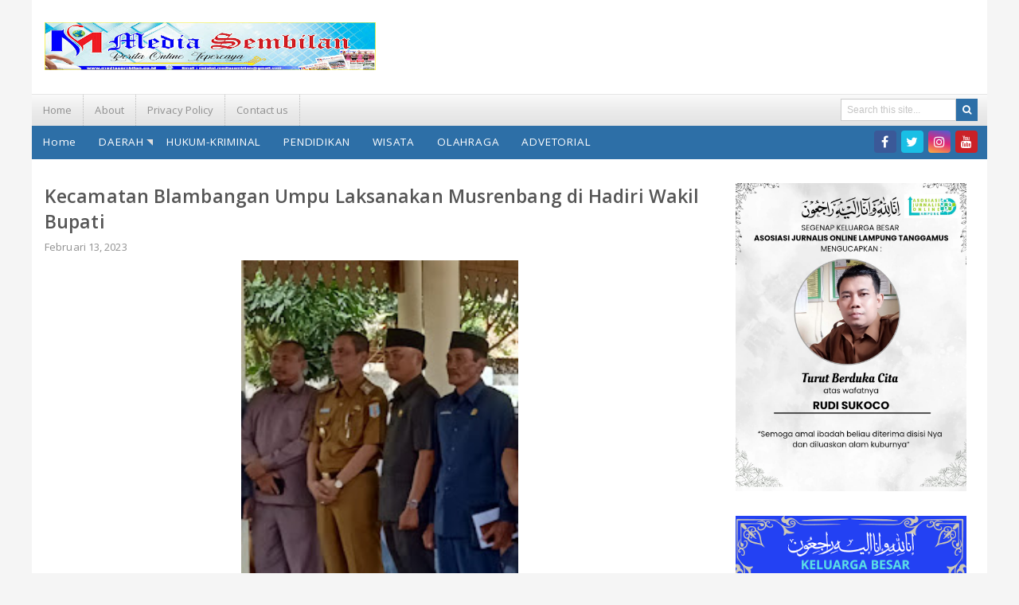

--- FILE ---
content_type: text/html; charset=UTF-8
request_url: https://www.mediasembilan.co.id/2023/02/kecamatan-blambangan-umpu-laksanakan.html
body_size: 25515
content:
<!DOCTYPE html>
<html class='ltr' dir='ltr' xmlns='http://www.w3.org/1999/xhtml' xmlns:b='http://www.google.com/2005/gml/b' xmlns:data='http://www.google.com/2005/gml/data' xmlns:expr='http://www.google.com/2005/gml/expr'>
<head>
<meta content='text/html; charset=UTF-8' http-equiv='Content-Type'/>
<!-- Chrome, Firefox OS and Opera -->
<meta content='#f7f7f7' name='theme-color'/>
<!-- Windows Phone -->
<meta content='#f7f7f7' name='msapplication-navbutton-color'/>
<meta content='blogger' name='generator'/>
<link href='https://www.mediasembilan.co.id/favicon.ico' rel='icon' type='image/x-icon'/>
<link href='https://www.mediasembilan.co.id/2023/02/kecamatan-blambangan-umpu-laksanakan.html' rel='canonical'/>
<link rel="alternate" type="application/atom+xml" title="MEDIA SEMBILAN - Atom" href="https://www.mediasembilan.co.id/feeds/posts/default" />
<link rel="alternate" type="application/rss+xml" title="MEDIA SEMBILAN - RSS" href="https://www.mediasembilan.co.id/feeds/posts/default?alt=rss" />
<link rel="service.post" type="application/atom+xml" title="MEDIA SEMBILAN - Atom" href="https://www.blogger.com/feeds/3096296485138318236/posts/default" />

<link rel="alternate" type="application/atom+xml" title="MEDIA SEMBILAN - Atom" href="https://www.mediasembilan.co.id/feeds/7862233785046289778/comments/default" />
<!--Can't find substitution for tag [blog.ieCssRetrofitLinks]-->
<link href='https://blogger.googleusercontent.com/img/b/R29vZ2xl/AVvXsEi7_0ZfJmTuHbqgGKR4LHzg44all3xcUWIjNtH-0o3rW6yBg5DKmNgpev8odK7JtK5lPaqs0Lb0IYkJFhyrALVqAJ4Lm-oAN5YZq4tYusHRTIMJofg4-Ai4QXpNQuMToMdt2LlaFEpCLJ9YHXXbVwNeNThoHcMTPHRzhpDYFW7nGfBttZe14SOH56uk/w348-h320/IMG-20230214-WA0073.jpg' rel='image_src'/>
<meta content='https://www.mediasembilan.co.id/2023/02/kecamatan-blambangan-umpu-laksanakan.html' property='og:url'/>
<meta content='Kecamatan Blambangan Umpu Laksanakan Musrenbang di Hadiri Wakil Bupati   ' property='og:title'/>
<meta content='Waykanan (M9G),- Kegiatan Musyawarah Rencana Pembangunan (Musrenbang) Kecamatan Blambangan Umpu dihadiri anggota DPRD dari dapil 1 dan dibuk...' property='og:description'/>
<meta content='https://blogger.googleusercontent.com/img/b/R29vZ2xl/AVvXsEi7_0ZfJmTuHbqgGKR4LHzg44all3xcUWIjNtH-0o3rW6yBg5DKmNgpev8odK7JtK5lPaqs0Lb0IYkJFhyrALVqAJ4Lm-oAN5YZq4tYusHRTIMJofg4-Ai4QXpNQuMToMdt2LlaFEpCLJ9YHXXbVwNeNThoHcMTPHRzhpDYFW7nGfBttZe14SOH56uk/w1200-h630-p-k-no-nu/IMG-20230214-WA0073.jpg' property='og:image'/>
<title>Kecamatan Blambangan Umpu Laksanakan Musrenbang di Hadiri Wakil Bupati    - MEDIA SEMBILAN</title>
<!-- [ Social Media meta tag ] -->
<meta content='article' property='og:type'/>
<meta content='MEDIA SEMBILAN' property='og:site_name'/>
<meta content='en_US' property='og:locale'/>
<!-- Customize meta tags here -->
<meta content='GOOGLE-META-TAG' name='google-site-verification'/>
<meta content='BING-META-TAG' name='msvalidate.01'/>
<meta content='ALEXA-META-TAG' name='alexaVerifyID'/>
<meta content='width=device-width, initial-scale=1, minimum-scale=1, maximum-scale=1' name='viewport'/>
<script src='https://ajax.googleapis.com/ajax/libs/jquery/1.7.1/jquery.min.js' type='text/javascript'></script>
<link href='https://fonts.googleapis.com/css?family=Open+Sans:400,600,700&display=swap' rel='stylesheet'/>
<link href='https://stackpath.bootstrapcdn.com/font-awesome/4.7.0/css/font-awesome.min.css' rel='stylesheet'/>
<script type='application/ld+json'>{ "@context": "http://schema.org", "@type": "WebSite", "@id": "#website", "url": "https://www.mediasembilan.co.id/", "potentialAction": { "@type": "SearchAction", "target": "https://www.mediasembilan.co.id/search?q={search_term}", "query-input": "required name=search_term" } }</script>
<include expiration='7d' path='*.css'></include>
<include expiration='7d' path='*.js'></include>
<include expiration='3d' path='*.gif'></include>
<include expiration='3d' path='*.jpeg'></include>
<include expiration='3d' path='*.jpg'></include>
<include expiration='3d' path='*.png'></include>
<link href='//ajax.googleapis.com' rel='dns-prefetch'/>
<link href='//stackpath.bootstrapcdn.com' rel='dns-prefetch'/>
<link href='//fonts.googleapis.com' rel='dns-prefetch'/>
<link href='//1.bp.blogspot.com' rel='dns-prefetch'/>
<link href='//2.bp.blogspot.com' rel='dns-prefetch'/>
<link href='//3.bp.blogspot.com' rel='dns-prefetch'/>
<link href='//4.bp.blogspot.com' rel='dns-prefetch'/>
<link href='//w3.org' rel='dns-prefetch'/>
<style type='text/css'>@font-face{font-family:'Open Sans';font-style:normal;font-weight:400;font-stretch:100%;font-display:swap;src:url(//fonts.gstatic.com/s/opensans/v44/memSYaGs126MiZpBA-UvWbX2vVnXBbObj2OVZyOOSr4dVJWUgsjZ0B4taVIUwaEQbjB_mQ.woff2)format('woff2');unicode-range:U+0460-052F,U+1C80-1C8A,U+20B4,U+2DE0-2DFF,U+A640-A69F,U+FE2E-FE2F;}@font-face{font-family:'Open Sans';font-style:normal;font-weight:400;font-stretch:100%;font-display:swap;src:url(//fonts.gstatic.com/s/opensans/v44/memSYaGs126MiZpBA-UvWbX2vVnXBbObj2OVZyOOSr4dVJWUgsjZ0B4kaVIUwaEQbjB_mQ.woff2)format('woff2');unicode-range:U+0301,U+0400-045F,U+0490-0491,U+04B0-04B1,U+2116;}@font-face{font-family:'Open Sans';font-style:normal;font-weight:400;font-stretch:100%;font-display:swap;src:url(//fonts.gstatic.com/s/opensans/v44/memSYaGs126MiZpBA-UvWbX2vVnXBbObj2OVZyOOSr4dVJWUgsjZ0B4saVIUwaEQbjB_mQ.woff2)format('woff2');unicode-range:U+1F00-1FFF;}@font-face{font-family:'Open Sans';font-style:normal;font-weight:400;font-stretch:100%;font-display:swap;src:url(//fonts.gstatic.com/s/opensans/v44/memSYaGs126MiZpBA-UvWbX2vVnXBbObj2OVZyOOSr4dVJWUgsjZ0B4jaVIUwaEQbjB_mQ.woff2)format('woff2');unicode-range:U+0370-0377,U+037A-037F,U+0384-038A,U+038C,U+038E-03A1,U+03A3-03FF;}@font-face{font-family:'Open Sans';font-style:normal;font-weight:400;font-stretch:100%;font-display:swap;src:url(//fonts.gstatic.com/s/opensans/v44/memSYaGs126MiZpBA-UvWbX2vVnXBbObj2OVZyOOSr4dVJWUgsjZ0B4iaVIUwaEQbjB_mQ.woff2)format('woff2');unicode-range:U+0307-0308,U+0590-05FF,U+200C-2010,U+20AA,U+25CC,U+FB1D-FB4F;}@font-face{font-family:'Open Sans';font-style:normal;font-weight:400;font-stretch:100%;font-display:swap;src:url(//fonts.gstatic.com/s/opensans/v44/memSYaGs126MiZpBA-UvWbX2vVnXBbObj2OVZyOOSr4dVJWUgsjZ0B5caVIUwaEQbjB_mQ.woff2)format('woff2');unicode-range:U+0302-0303,U+0305,U+0307-0308,U+0310,U+0312,U+0315,U+031A,U+0326-0327,U+032C,U+032F-0330,U+0332-0333,U+0338,U+033A,U+0346,U+034D,U+0391-03A1,U+03A3-03A9,U+03B1-03C9,U+03D1,U+03D5-03D6,U+03F0-03F1,U+03F4-03F5,U+2016-2017,U+2034-2038,U+203C,U+2040,U+2043,U+2047,U+2050,U+2057,U+205F,U+2070-2071,U+2074-208E,U+2090-209C,U+20D0-20DC,U+20E1,U+20E5-20EF,U+2100-2112,U+2114-2115,U+2117-2121,U+2123-214F,U+2190,U+2192,U+2194-21AE,U+21B0-21E5,U+21F1-21F2,U+21F4-2211,U+2213-2214,U+2216-22FF,U+2308-230B,U+2310,U+2319,U+231C-2321,U+2336-237A,U+237C,U+2395,U+239B-23B7,U+23D0,U+23DC-23E1,U+2474-2475,U+25AF,U+25B3,U+25B7,U+25BD,U+25C1,U+25CA,U+25CC,U+25FB,U+266D-266F,U+27C0-27FF,U+2900-2AFF,U+2B0E-2B11,U+2B30-2B4C,U+2BFE,U+3030,U+FF5B,U+FF5D,U+1D400-1D7FF,U+1EE00-1EEFF;}@font-face{font-family:'Open Sans';font-style:normal;font-weight:400;font-stretch:100%;font-display:swap;src:url(//fonts.gstatic.com/s/opensans/v44/memSYaGs126MiZpBA-UvWbX2vVnXBbObj2OVZyOOSr4dVJWUgsjZ0B5OaVIUwaEQbjB_mQ.woff2)format('woff2');unicode-range:U+0001-000C,U+000E-001F,U+007F-009F,U+20DD-20E0,U+20E2-20E4,U+2150-218F,U+2190,U+2192,U+2194-2199,U+21AF,U+21E6-21F0,U+21F3,U+2218-2219,U+2299,U+22C4-22C6,U+2300-243F,U+2440-244A,U+2460-24FF,U+25A0-27BF,U+2800-28FF,U+2921-2922,U+2981,U+29BF,U+29EB,U+2B00-2BFF,U+4DC0-4DFF,U+FFF9-FFFB,U+10140-1018E,U+10190-1019C,U+101A0,U+101D0-101FD,U+102E0-102FB,U+10E60-10E7E,U+1D2C0-1D2D3,U+1D2E0-1D37F,U+1F000-1F0FF,U+1F100-1F1AD,U+1F1E6-1F1FF,U+1F30D-1F30F,U+1F315,U+1F31C,U+1F31E,U+1F320-1F32C,U+1F336,U+1F378,U+1F37D,U+1F382,U+1F393-1F39F,U+1F3A7-1F3A8,U+1F3AC-1F3AF,U+1F3C2,U+1F3C4-1F3C6,U+1F3CA-1F3CE,U+1F3D4-1F3E0,U+1F3ED,U+1F3F1-1F3F3,U+1F3F5-1F3F7,U+1F408,U+1F415,U+1F41F,U+1F426,U+1F43F,U+1F441-1F442,U+1F444,U+1F446-1F449,U+1F44C-1F44E,U+1F453,U+1F46A,U+1F47D,U+1F4A3,U+1F4B0,U+1F4B3,U+1F4B9,U+1F4BB,U+1F4BF,U+1F4C8-1F4CB,U+1F4D6,U+1F4DA,U+1F4DF,U+1F4E3-1F4E6,U+1F4EA-1F4ED,U+1F4F7,U+1F4F9-1F4FB,U+1F4FD-1F4FE,U+1F503,U+1F507-1F50B,U+1F50D,U+1F512-1F513,U+1F53E-1F54A,U+1F54F-1F5FA,U+1F610,U+1F650-1F67F,U+1F687,U+1F68D,U+1F691,U+1F694,U+1F698,U+1F6AD,U+1F6B2,U+1F6B9-1F6BA,U+1F6BC,U+1F6C6-1F6CF,U+1F6D3-1F6D7,U+1F6E0-1F6EA,U+1F6F0-1F6F3,U+1F6F7-1F6FC,U+1F700-1F7FF,U+1F800-1F80B,U+1F810-1F847,U+1F850-1F859,U+1F860-1F887,U+1F890-1F8AD,U+1F8B0-1F8BB,U+1F8C0-1F8C1,U+1F900-1F90B,U+1F93B,U+1F946,U+1F984,U+1F996,U+1F9E9,U+1FA00-1FA6F,U+1FA70-1FA7C,U+1FA80-1FA89,U+1FA8F-1FAC6,U+1FACE-1FADC,U+1FADF-1FAE9,U+1FAF0-1FAF8,U+1FB00-1FBFF;}@font-face{font-family:'Open Sans';font-style:normal;font-weight:400;font-stretch:100%;font-display:swap;src:url(//fonts.gstatic.com/s/opensans/v44/memSYaGs126MiZpBA-UvWbX2vVnXBbObj2OVZyOOSr4dVJWUgsjZ0B4vaVIUwaEQbjB_mQ.woff2)format('woff2');unicode-range:U+0102-0103,U+0110-0111,U+0128-0129,U+0168-0169,U+01A0-01A1,U+01AF-01B0,U+0300-0301,U+0303-0304,U+0308-0309,U+0323,U+0329,U+1EA0-1EF9,U+20AB;}@font-face{font-family:'Open Sans';font-style:normal;font-weight:400;font-stretch:100%;font-display:swap;src:url(//fonts.gstatic.com/s/opensans/v44/memSYaGs126MiZpBA-UvWbX2vVnXBbObj2OVZyOOSr4dVJWUgsjZ0B4uaVIUwaEQbjB_mQ.woff2)format('woff2');unicode-range:U+0100-02BA,U+02BD-02C5,U+02C7-02CC,U+02CE-02D7,U+02DD-02FF,U+0304,U+0308,U+0329,U+1D00-1DBF,U+1E00-1E9F,U+1EF2-1EFF,U+2020,U+20A0-20AB,U+20AD-20C0,U+2113,U+2C60-2C7F,U+A720-A7FF;}@font-face{font-family:'Open Sans';font-style:normal;font-weight:400;font-stretch:100%;font-display:swap;src:url(//fonts.gstatic.com/s/opensans/v44/memSYaGs126MiZpBA-UvWbX2vVnXBbObj2OVZyOOSr4dVJWUgsjZ0B4gaVIUwaEQbjA.woff2)format('woff2');unicode-range:U+0000-00FF,U+0131,U+0152-0153,U+02BB-02BC,U+02C6,U+02DA,U+02DC,U+0304,U+0308,U+0329,U+2000-206F,U+20AC,U+2122,U+2191,U+2193,U+2212,U+2215,U+FEFF,U+FFFD;}</style>
<style id='page-skin-1' type='text/css'><!--
/*
---*****************************
Platform: Blogger
Name:     SeoBeast Blogger Template
Designer: Naveed Iqbal
URL:      http://www.bloggertheme9.com
License: Free Version
---*****************************/
/* New interface B - ver 3
----------------------------------------------- */
html, body, div, span, applet, object, iframe, h1, h2, h3, h4, h5, h6, p, blockquote, pre, a, abbr, acronym, address, big, cite, code,
del, dfn, em, font, img, ins, kbd, q, s, samp, small, strike, strong, sub, sup, tt, var, dl, dt, dd, ol, ul, li, fieldset, form, label, legend, table, caption, tbody, tfoot, thead, tr, th, td, figure { margin: 0; padding: 0;}
article,aside,details,figcaption,figure,footer,header,hgroup,menu,nav,section {display:block;}
ins{text-decoration:underline}
del{text-decoration:line-through}
*, *:before, *:after, html {-moz-box-sizing: border-box; -webkit-box-sizing: border-box; box-sizing: border-box;}
table {margin:15px 0; font-family: arial, sans-serif; font-size:13px; border-collapse: collapse; width: 100%;}
td, th {border: 1px solid #eee; text-align: left; padding:8px 10px;}
tr:nth-child(odd) {background: #F4F4F4;}*{outline: none;}
caption {background: #eee; text-align:center; padding: 4px 10px 4px}
dl {margin: 0 0 20px 0}
dl dt {font-weight: bold}
dd {margin-left: 20px}
pre {margin: 20px 0; white-space: pre}
pre, code, tt {font: 13px 'andale mono', 'lucida console', monospace; line-height: 18px}
blockquote:before, blockquote:after,
q:before, q:after {content: "";}
blockquote, q {quotes: "" "";}
sup{ vertical-align: super; font-size:smaller; }
code{ font-family: 'Courier New', Courier, monospace; font-size:12px; color:#272727; }
a img{border: none;}
ul ul, ol ol { padding: 0; }
ol, ul { padding: 0px;  margin: 0; }
ol li { list-style-type: none;  padding:0;  }
ul li { list-style-type: none;  padding: 0;  }
h1, h2, h3, h4, h5, h6 {color: #555; font-family: 'Open Sans',sans-serif; font-weight:600;}
h2{ font-size: 21px; line-height: 27px;}
h3{ font-size: 19px; line-height: 25px;}
h4{ font-size: 17px; line-height: 23px;}
h5, h6{ font-size: 16px; line-height: 22px;}
.post-body h2, .post-body h3, .post-body h4, .post-body h5, .post-body h6{ margin:6px 0;}
a{ color:#2D6FA7; outline:none; text-decoration: none; transition: 0.3s; }
a:hover { color:#2D6FA7; text-decoration:none; }
body {background-color: #F5F5F5; color:#666; font:14px/1.7em 'Open Sans',sans-serif; letter-spacing:.1px; overflow-wrap: break-word; word-break: break-word; word-wrap: break-word; margin:0; padding:0;}
.clear { clear:both; float:none; }
.ct-wrapper {padding:0px 0px 0; position:relative; margin: 0px auto;}
.outer-wrapper {background:#fff; float:left; width:100%; margin:0; position: relative;}
.main-wrapper{background:#fff; float:left; overflow:hidden; width:calc(100% - 326px); word-wrap:break-word; padding:0 0px; margin:0 0 20px;}
.sidebar-wrapper{float:right; overflow:hidden; width:300px; word-wrap:break-word; padding:0 0px; margin:0;}
.contained {margin: 0 auto; padding: 0 0px; position: relative; clear:both; max-width:1200px;}
.ct-wrapper, .crosscol, .post, .sidebar-wrapper, .buzed{overflow:hidden;}
.header-logo{ position:relative; float:left; width:auto; margin:14px 0 10px; padding:0 0; }
.header-logo .header-image-wrapper{display:block}
.header-logo img{max-width:100%; max-height:60px; margin:0; transition:all 0.3s ease-out 0s}
.header-logo h1, .header-logo h2{color:#fff; font-size: 34px; line-height: 42px; font-weight:700; letter-spacing: 1px; margin:0;}
.header-logo h1 a, .header-logo h2 a{color:#2D6FA7; }
.header-logo h1 a:hover, .header-logo h2 a:hover{opacity:.8;}
.header-logo p{display:none; font-size:12px; margin:5px 0 0; }
.header-logo img:hover{opacity:.85;}
.header-wrapper{padding:14px 0px; float:left; width:100%; background:#fff; }
.header-right { float: right; }
.header-right img{display:block; }
.top{margin-top:30px;}
.hidden, .item-control, .item-control img {display: none;}
.invisible {visibility: hidden;}
.header-wrapper, .outer-wrapper, #footer, .footer-credits {padding-left:16px; padding-right:16px; }
#peekar{position:relative; width:auto; float:right; padding:5px 12px 0 0px; }
#peekar input{float:left; font-size:12px; margin: 0px 0 0; padding: 6px 0px; text-indent:7px; width:145px; color:#c5c5c5; border:1px solid #ccc; -o-transition:width .7s,color .4s;-webkit-transition:width .7s,color .4s;-moz-transition:width .7s,color .4s;transition:width .7s,color .4s;-webkit-border-radius:0;-moz-border-radius:0;border-radius:0}
#peekar input:focus{color:#000;width:120px}
#peekar button{border: 0; background:#2D6FA7; cursor: pointer; color:#fff; font-size:12px; padding:7px 8px;}
.top-nav{background-color: #E9E9E9; float:left; background: linear-gradient(180deg, #fafafa 0%, #EBEBEB 52%, #e3e3e3 100%) repeat scroll 0% 0%; border-top:1px solid #e6e6e6; width: 100%;}
.resp-desk1{display:none; }
.Pagemenu {display: block;}
.Pagemenu li {display: block; float:left; }
.Pagemenu li a {padding: 8px 14px; border-right:1px dotted #bbb; font-size:13px; display: block; color: #909090; transition: all 0.2s ease-in-out 0s;}
.Pagemenu li a:hover {background: #eee;}
.blis {background:#2D6FA7; float:left; width:100%; }
.menu-btn { display: none;}
.menu { float: left; -webkit-transition: all 0.3s ease; -moz-transition: all 0.3s ease; -ms-transition: all 0.3s ease; transition: all 0.3s ease; }
.menu ul {padding: 0px; margin: 0px; list-style: none; position: relative; display: inline-table;}
.menu > li > ul.sub-menu {min-width: 10em; padding: 4px 0;	background-color: #f4f4f4; border: 1px solid #CCC; }
.menu ul li { padding: 0px; z-index: 10; position:relative;}
.menu > ul > li { display: inline-block; }
.menu ul li a { display: block; color: #fff; font-size: 13.5px; letter-spacing:.8px; }
.menu ul li > a {padding: 9.4px 14px;}
.menu ul ul {position: absolute; top:100%; min-width: 160px; background-color: #44494b; box-shadow: 0 5px 8px rgba(0, 0, 0, 0.25); z-index:9; visibility: hidden; opacity: 0; transform: translate(30px,0px); transition: all 0.2s ease-out;}
.menu ul li:hover > ul {visibility: visible; opacity: 1; transform: translate(0,0);}
.menu ul ul > li { position: relative; }
.menu ul ul ul { position: absolute; left: 100%; top:0; }
.menu ul ul > li a { padding: 5px 15px 5px 15px; font-size:13px; color:#fff;}
.menu ul ul > li a:hover { background-color: #2D6FA7; color: #fff; }
.menu ul li a:hover{color: #fff;}
.resp-desk1 {display: none; padding: 9px 15px;}
.social-ico{float:right; margin:6px 6px 0px 0;}
.social-ico a{color: #fff; display: block; float: left; font-size: 16px; height: 28px; line-height: 28px; margin:0 6px 4px 0; text-align: center; width: 28px; border-radius: 4px;}
.social-ico a.f1{background:#3B5998;}
.social-ico a.g1{background:#ca2127;}
.social-ico a.t1{background:#19BFE5;}
.social-ico a.r1{background:linear-gradient(15deg,#ffb13d,#dd277b,#4d5ed4);}
a.homer {}
.bow {display: flex; flex-wrap: wrap; margin-left: -12px; margin-right: -12px;}
.half, .brox {-moz-box-flex: 0; width: calc(100% / 2); padding-left: 12px; padding-right: 12px;}
.third,.delate{-moz-box-flex: 0; width: calc(100% / 3); padding-left: 12px; padding-right: 12px;}
.quart {-moz-box-flex: 0; width: calc(100% / 4); padding-left: 12px; padding-right: 12px;}
.fifth {-moz-box-flex: 0; width: calc(100% / 5); padding-left: 12px; padding-right: 12px;}
.sidebar-wrapper .widget{overflow:hidden; clear: both; margin-bottom: 25px;}
.sidebar-wrapper li{border-bottom: 1px solid #ddd; margin: 0; padding: 7px 0 7px 7px; text-transform: capitalize;}
.sidebar-wrapper li:last-child, .footer li:last-child{border-bottom:none !important;}
.footer li:first-child, .PopularPosts ul li:first-child{padding-top:2px !important;}
.sidebar-wrapper h3{font-size:18px; text-transform:uppercase; margin: 0 0 10px; padding: 0;}
.sidebar-wrapper a{color:#555;}
.sidebar-wrapper a:hover{color:#2D6FA7;}
.post-body ol,.post-body ul { padding: 10px 0 20px;  margin: 0 0 0 25px;  text-align: left;  }
.post-body ol li { list-style-type: decimal;  padding:0 0 5px;  }
.post-body ul li { list-style-type: square;  padding: 0 0 5px;  }
.post-body img{max-width:100%; height:auto;}
.post-body iframe {max-width: 100%;}
.post-body a[imageanchor="1"] {display: inline-block;}
.post-body{margin:0 0 20px;}
.post-title {font-size: 23px; color:#555; margin: 0px; line-height: normal; }
.post-title a { color:#555; }
.post-title a:hover { color: #2D6FA7; }
.post-header {color: #999999; font-size: 12px;}
.title-secondary{font-size:13px; color:#909090; margin:5px 0;}
.title-secondary a{color:#2D6FA7;}
.with-ul:after {border-color: #ddd #ddd transparent transparent; border-image: none; border-style: solid; border-width: 4px; content: ""; position: absolute; top: 40%; right:3px;}
.bukshan img{height:100%; width: 100%; }
.bukshan{width:35%; height:190px; margin:0 14px 12px 0; float:left; transition:all 0.3s ease-out 0s;}
a.button {color: #fff; padding: 7px 14px; margin:8px 0 0; cursor: pointer; display: inline-block; font-size: 13px; font-weight: 700; overflow: hidden; text-transform: uppercase; transition: background-color 0.2s ease-in-out 0s;}
#blog-pager {float:left; width:100%; margin:0 0 20px;}
#blog-pager a {color: #fff; background:#2D6FA7; cursor: pointer; text-transform: uppercase;}
.blog-pager {text-align: center;}
.spinner{margin:0 0 20px; float:left; width:100%; }
.spinner li{list-style:none; display:inline;}
.spinner li a, .spinner li.taze{color: #fff; font-size: 13px; padding: 6px 8px;}
.spinner li a{margin-right:4px;}
.taze {cursor:pointer; background:#ff6600;}
li.taze {}
.jeep {display:none; background:#444; width:100px; position:absolute; z-index:1; margin:8px 0 0 291px;}
.jeep a{display:block; padding: 2px 15px; color:#fff; font-size:11.8px;}
.jeep a:hover{background:#111;}
a.fb-ico{background:#516CA4;}
a.twi-ico{background:#00baff;}
a.go-ico{background:#ca2127;}
a.bitz-ico{background:#23A215;}
blockquote {color: #424242; font: italic 300 x-large Ubuntu,sans-serif; margin: 7px 0; text-align: center;}
.crosscol{text-align:center; margin-bottom:25px;}
.buzed{text-align:center; }
ul.social-profile-icons { float: right; width: auto; margin: 4px 0 0; }
ul.social-profile-icons li {border: none !important; list-style-type: none !important; margin: 0 !important; padding: 0 !important; }
ul.social-profile-icons li a, ul.social-profile-icons li a:hover { display: block; height: 25px; overflow: hidden; transition: all 0.25s linear 0s; width: 25px; padding: 0; }
.breadcrumbs{color:#999;padding:0px 0px 4px; overflow:hidden;white-space:nowrap;text-overflow:ellipsis;}
.breadcrumbs a{color:#999; margin:0 2px; line-height:normal; font-weight:500; font-size:14px; }
.breadcrumbs .breadhome a{margin:0 5px 0 0}
.breadlabel a{}
.breadlabel:before { content: "/"; padding-right: 3px; color: #d2d2d2;}
.breadlabel:first-child:before { content: ""; padding-right: 0; }
.breadcrumbs a:hover{}
.PopularPosts .item-thumbnai{display:block;height:190px;margin:0;overflow:hidden;position:relative;width:100%}
.PopularPosts .item-thumbnail{float:none;margin:0 0 10px}
.PopularPosts .item-title{background:rgba(0,0,0,0.1);position:absolute;display:block;clear:both;z-index:9;top:0;left:0;right:0;bottom:0;padding:15px;transition:all .4s;}
.PopularPosts .item-title:hover{background:rgba(0,0,0,0)}
.PopularPosts .item-title a{color:rgba(255,255,255,0);font-weight:700;font-size:120%;text-shadow:0 0 5px rgba(0,0,0,0)}
.PopularPosts .item-title:hover a,.PopularPosts .item-title a:hover{color:rgba(255,255,255,1);text-shadow:0 0 5px rgba(0,0,0,.3)}
.PopularPosts .widget-content ul li img{translate(0,0) scale(1.0);transition:all .8s linear}
.PopularPosts .widget-content ul li:hover img{transform:translate(0,-20px) scale(1.05);transition:all 3.6s linear;}
.PopularPosts img{display:block;height:auto;width:100%;padding:0;backface-visibility:hidden;}
.PopularPosts .item-snippet{display:none;}
.PopularPosts ul li .item-content{position:relative;overflow:hidden;}
.PopularPosts ul{padding:0;line-height:normal;counter-reset:count;}
.PopularPosts .widget-content ul li{position:relative;padding:10px 0;overflow:hidden;max-height:125px;transition:all .4s;}
.PopularPosts .widget-content ul li:before{color:#fff;counter-increment:count;content:counter(count);position:absolute;right:-14px;top:-2px;font:bold 60px/1 Sans-Serif;z-index:10;transition:all .4s;}
.PopularPosts .widget-content ul li:hover:before{right:-55px;}
.showpageNum a, .showpage a, .showpagePoint {color:#2d6fa7; background:#4D9FDA; cursor: pointer; font-size: 14.6px; font-weight: 500; padding: 6px 12px; display: inline-block; border-radius:4px; transition:all .5s ease-out}
.showpageNum a:hover, .showpage a:hover, .showpagePoint {opacity:.8; color:#fff;  }
.showpageOf {display:none; margin-right:30px; margin-left:8px; }
.showpagePoint, .showpage a, .showpageNum a { margin: 0 3px 0; }
#footer {color: #999; float:left; width:100%; background:#2D2D2D; padding-top:20px; overflow:hidden; z-index:200; position:relative;}
#footer h3 {color: #fff; font-weight:400; margin:0 0 18px; font-size: 20px;}
.footer-wrapper{margin:0 -10px; overflow:hidden; }
.footer{width: calc(100% / 4); box-sizing: border-box; float:left; padding: 0 10px;}
.footer .widget{ clear: both; margin: 0px 0px 20px; }
.footer li {border-bottom: 1px solid #555; list-style: none; margin: 0 !important; padding: 8px 8px !important; text-transform: capitalize;}
#footer a { color:#ddd;  }
.footer-credits a{color:#ddd;}
.footer-credits a:hover{color:#fff;}
#footer a:hover { color: #fff; }
.footer-credits {background:#282828; z-index:200; float:left; width:100%; position:relative; color:#999; padding-top:18px; padding-bottom:18px; }
.form-go{ border: medium none; box-shadow: none; color: #fff; cursor: pointer; float: right; font-size: 13px; font-weight: 700; height: 40px; line-height: 18px; margin: -40px 0 0; padding: 10px 15px; position: relative; text-transform: uppercase; transition: all 0.2s ease-in-out 0s; z-index: 5;}
.form-bar{background-color: #505050; border: medium none; color: #808080; float: left;    font-size: 13px; font-weight: 600; height: 20px; line-height: 18px; margin-top: 15px; padding: 10px 14px; position: relative;  transition: all 0.2s ease-in-out 0s; width: 85%; z-index: 1;}
#related-article{display: block; margin: 2px 0 16px; float: left; width: 100%;}
#related-article ul {}
#related-article ul li{margin:0 0px 16px; }
#related-article h4 a{margin:8px 0 0; color:#606060; font-size:14px; line-height:22px; font-weight:400; display:block; transition:all .3s;}
#related-article h4 a:hover{color:#2D6FA7;}
#related-article img{transition:all .3s ease-out; border: 1px solid #ddd; width: 99%; height:100%;}
.bimb {height: 135px; position: relative;}
#related-article h5 {font-size: 16px; text-transform: uppercase; line-height:26px; margin: 0 0 25px; padding-bottom: 15px; font-weight: 700; letter-spacing: 1px; text-align: center; position: relative;}
#related-article h5:after {content: ''; position: absolute; width: 4px; height: 4px; background: #aaa; border-radius: 50%; bottom: 0; left: 47%; box-shadow: 1em 0 0 0 #aaa,2em 0 0 0 #aaa;}
#related-article img:hover{opacity:0.7; }
.my-comments {background: #FAFAFA; float:left; width:100%; border: 1px solid #e6e6e6; margin: 0 0 25px; padding: 10px 20px 20px;}
#comments h3.title, #comments .comment-form .title {font-size: 17.5px; font-weight: 300; letter-spacing: 1.3px; margin: 0 0 16px; padding: 0 0 0 2px;}
#comments .comment-form {}
.comment-form iframe{margin:0 0 10px;}
body.item-view #comments .comment-form h4 {position: absolute; clip: rect(1px,1px,1px,1px); padding: 0; border: 0; height: 1px; width: 1px; overflow: hidden;}
#comment-holder .continue {display: none;}
#comments .comment-thread ol {margin: 0; padding-left: 0;}
#comments .comment-thread ol {padding-left: 0;}
#comments .comment-thread .comment-replies, #comments .comment .comment-replybox-single {margin-left: 60px;}
#comments .comment-thread .thread-count {display: none;}
#comments .comment {position: relative;}
#comments .comment .comment {padding-bottom: 8px;}
.comment .avatar-image-container {position: absolute;}
.comment .avatar-image-container img {border-radius: 50%;}
.avatar-image-container svg, .comment .avatar-image-container .avatar-icon {border-radius: 50%; border: solid 1px #999; box-sizing: border-box; fill: #999; height: 35px; margin: 0; padding: 7px; width: 35px;}
.comment .comment-block {background: #fff; border: 1px solid #ddd; border-radius: 4px; margin: 0 0 25px 48px; padding: 12px 16px;}
.deleted-comment {background: #eee; border-radius: 3px; color: #999; font-size: 13px; padding: 10px;}
#comments .comment-author-header-wrapper {margin-left: 40px;}
#comments .comment .thread-expanded .comment-block {padding-bottom: 20px;}
.user a {color: #666; font-size: 15px; text-decoration: none;}
.comments .comments-content .user {font-style: normal;font-weight: bold;}
#comments .comment .comment-actions a{background: #fdfdfd; border: 1px solid #ccc; border-radius: 2px; color: #999; display: inline-block; font-size: 10.6px; height: 18px; line-height: 19px; margin: 0 6px 0 0; text-align: center; width: 36px;}
.comment-actions .item-control a {position: absolute; right: 5px; top: 10%;}
#comments .comment .comment-actions>* {margin-right: 8px;}
#comments .comment .comment-header .datetime {display: inline-block;}
#comments .comment .comment-header .datetime { margin-left: 8px;}
.datetime a {color: #666; font-size: 11px; font-weight: 400; opacity: 0.9; padding: 1px 6px; text-align: center; text-transform: none;}
#comments .comment .comment-header, #comments .comment .comment-footer .comment-timestamp a {color: rgba(0,0,0,0.54);}
.comments .comments-content .comment-content {color: #666; font-size: 14px; line-height: 1.6em; margin: 0; overflow-wrap: break-word; text-align: justify; padding: 12px 0; word-break: break-word; position: relative; transition: all 0.3s ease-out 0s;}
.comment-body {margin-bottom: 12px;}
#comments.embed[data-num-comments="0"] {}
#comments.embed[data-num-comments="0"] #comment-post-message, #comments.embed[data-num-comments="0"] div.comment-form>p, #comments.embed[data-num-comments="0"] p.comment-footer {display: none;}
#comment-editor-src {display: none;}
.comments .comments-content .loadmore.loaded {max-height: 0; opacity: 0; overflow: hidden;}
.post-filter-message {background-color:#2D6FA7; width:100%; color: #fff; font-size:15.5px; letter-spacing:.9px; margin:0px 0 25px; padding: 12px 16px;}
.post-filter-message a {color: #fff; cursor: pointer; padding-left: 30px; white-space: nowrap;}
.post-filter-message .search-label, .post-filter-message .search-query {font-style: italic; quotes: "\201c" "\201d" "\2018" "\2019";}
.post-filter-message .search-label:before, .post-filter-message .search-query:before {content: open-quote;}
.post-filter-message .search-label:after, .post-filter-message .search-query:after {content: close-quote;}
.post-filter-message .show-more{float:right;}
.error-home{color: #111111; padding: 10px 0 20px;}
.error-home h3{font-size: 26px; line-height: 1; margin: 0 0 16px; padding:16px 0; border-bottom:1px solid #ccc;}
.error-home h4, .error-home p{font-size:17px; line-height: 1; font-weight:400; }
.error-home h4{margin:0 0 25px;}
.error-home p{margin:0 0 18px; }
.error-home a{border: 1px solid #999; background:#f1f1f1; opacity:.8; padding: 8px 12px; color:#666; font-size: 15px; font-weight:600; display:inline-block; border-radius:4px;}
.error-home a:hover{opacity:1;}
.post-labels{width:100%; margin:0 0 20px; float:left; display:none;}
.post-labels span, .post-labels a {float: left; height: 22px; background-color: #f1f1f1; font-size: 13px; line-height: 22px; font-weight: 400; margin: 0; padding: 0 10px; border-radius: 3px; }
.post-labels a {margin: 0 0 0 5px; transition: all .17s ease;}
.post-labels span{font-weight:600;}
.about-author{background: #FAFAFA; float: left; width: 100%; border: 1px solid #e6e6e6; margin: 0 0 30px; padding: 20px 20px;}
.avatar-container{position: relative; float: left; width: 60px; height: 60px; background-color: rgba(155,155,155,0.1); overflow: hidden; margin: 0 17px 0 0; border-radius: 4px;}
.about-author .author-name h4{font-size:18px; font-weight:600; color:#555; margin:0 0 2px;}
.about-author .author-name h4:hover{color:#825AA0; }
.author-desc a {display: inline-block; text-align: center; color: #666; font-size: 16px; font-family: 'FontAwesome'; text-indent:-999px; vertical-align: top; line-height: 26px; overflow:hidden; margin:0px 4px 0; -webkit-font-smoothing: antialiazed;}
.author-desc a[href*="facebook.com"]::before {content: '\f09a'; color:#3a589e; }
.author-desc a[href*="twitter.com"]::before {content: '\f099'; color:#429cd6; }
.author-desc a[href*="instagram.com"]::before {content: '\f16d'; color:#D81757; }
.author-desc a[href*="youtube.com"]::before {content: '\f167'; color:red; }
.author-desc a[href*="bloggertheme9.com"]::before {content: '\f08e'; color:#0D77B7; }
.author-desc a[href*="facebook.com"]::before,.author-desc a[href*="twitter.com"]::before,.author-desc a[href*="instagram.com"]::before,.author-desc a[href*="youtube.com"]::before,.author-desc a[href*="bloggertheme9.com"]::before {float:left; text-indent:0;}
.author-desc a:hover {opacity:.8;}
.bukshan:hover, .PopularPosts .item-thumbnail img:hover, .brick li img:hover{opacity:.6;}
.greden{background:#FAFAFA; display: flex; flex-wrap: wrap; padding:12px 0 0; margin:12px 0 28px; overflow:hidden; border:1px solid #eee; color:#bbb; transition:all .3s ease-out;}
.regent {-moz-box-flex: 0; width:calc(100% / 2); padding-left: 12px; padding-right: 12px; padding-bottom:12px;}
.gent-two{text-align:right; }
.regent:hover {color:#ddd!important;}
.regent a{color:#999;}
.regent a:hover{color:#666!important;}
.denter{font-size:22px; font-weight:700; text-transform:uppercase; transition:all .3s ease-out}
#bringup {bottom: 20px; right: 20px; width:35px; line-height: 35px; border-radius:4px; overflow: hidden; z-index: 999; display: none; cursor: pointer; position: fixed; color: #fff; text-align: center; font-size: 16px; background-color: #2D6FA7;}
#bringup:hover {opacity:.8;}
.tob-contid{margin-top:20px;}
.sidebar h2, h4.kate{border-bottom: 2px solid #eee; color: #333333; font: bold 12px Arial,sans-serif; margin: 0 0 10px; padding: 6px 0; position: relative; text-transform: uppercase;}
.sidebar h2 span, h4.kate span {border-bottom: 2px solid #4D9FDA; bottom: -2px; color: #474747; padding: 6px;}
.pigment {margin-bottom:15px; float:left; width:100%; padding:0; position:relative; border-bottom: 2px solid #eee;}
div.pigment:after, .sidebar h2 span:after, h4.kate span:after {content: no-close-quote; position: absolute; width: 0px; height: 0px; bottom: -6px; left: 22px; border-left: 6px solid rgba(0, 0, 0, 0); border-right: 6px solid rgba(0, 0, 0, 0); border-top: 6px solid #2D6FA7;}
.pigment h4 {font-size:14px; text-transform:uppercase; line-height:25px; margin:0 0 -2px; padding:0 10px; display:inline-block; border-bottom: 2px solid #2D6FA7; bottom: -2px; }
.pigment h4 a, .inner-content h2 a {color:#555;}
.pigment h4 a:hover, .inner-content h2 a:hover {color:#2D6FA7;}
.board1 li:first-child {border-bottom: 0; padding:0; float: left; width: 48%; position:relative;}
.board1 li {border-bottom: 1px solid #eee; float: right; margin: 0 0 8px; padding: 0 0 8px; width: 50%; overflow: hidden;}
.board1 li .uj_thumb {float: left; height: 70px; margin: 0 10px 0 0; overflow: hidden; width: 85px;}
.board1 li:first-child .uj_thumb {height: 330px; overflow: hidden; width: 100%;}
.box-content li:last-child{border-bottom:0; }
li:first-child .inner-content .denz, .dover li .inner-content .denz{background:rgba(0, 0, 0, 0.5); bottom:0; padding:15px; position:absolute;}
li:first-child .inner-content .denz span, .dover li .inner-content .denz, li:first-child .inner-content .denz a, .dover li .inner-content .denz a{color:#fff;}
.inner-content h2{font-size:15px; line-height:1.4; }
.inner-content p{display:none;}
span.post-meta {color: #aaa; font-size: 11px; padding: 10px 0;}
.uj_thumb img:hover{opacity:0.7; }
.uj_thumb img {width:100%; height:100%; transition:all .3s ease-out;}
.uj_thumb{overflow:hidden; }
.short1{width:48.8%; float:left;}
.short2{width:48.8%; float:right;}
.short1 li:first-child, .short2 li:first-child {border-bottom: 0; padding:0; overflow:hidden; margin:0 0 20px; height:240px; position:relative;}
.short1 li, .short2 li {border-bottom: 1px solid #eee; float:left; width:100%; margin: 0 0 8px; padding: 0 0 8px; }
.short1 li:first-child .uj_thumb, .short2 li:first-child .uj_thumb{width:100%; height:auto;}
.short1 li .uj_thumb, .short2 li .uj_thumb{height:70px; width:85px; float:left; margin: 0 10px 0 0; overflow: hidden;}
.short1 li:first-child .uj_thumb, .short2 li:first-child .uj_thumb {width:100%; height:240px;}
.dover ul {display: flex; flex-wrap: wrap; margin-left: -7px; margin-right: -7px;}
.dover li{-moz-box-flex: 0; width: calc(100% / 3); padding-left: 7px; padding-right: 7px;}
.dover li:first-child{}
.dover li{float: left; margin: 0 0px 12px; height:220px; position:relative; overflow: hidden;}
.dover .uj_thumb{width:100%; height:100%; }
.dover li .inner-content .denz{right:7px !important; left:7px; }
.dover .post-meta{display:none;}
.ganed li:first-child{height:245px; width:47%; float:left; margin:0; position:relative;}
.ganed li{float: right; height: 75px; margin: 0 0 10px 10px; width: 12%; overflow:hidden;}
.ganed li:first-child .uj_thumb{height:245px; width:100%;}
.ganed li .uj_thumb{height: 75px; width: 100%; }
.form-go:hover, a.button, .showpageNum a:hover, .showpage a:hover, .showpagePoint {opacity:.8;}
@media screen and (-webkit-min-device-pixel-ratio:0) {
}
@media (max-width: 1040px) {
.ganed li:first-child{margin-bottom:12px; }
}
@media (max-width: 1000px) {
.main-wrapper{width:100%; }
.sidebar-wrapper{float:left;}
}
@media (max-width: 950px) {
}
@media (max-width: 840px) {
.footer{width: calc(100% / 3);}
}
@media (max-width: 840px) {
a.menu-btn { display: block; color: #fff; float: left; padding: 9px 15px;}
.menu { clear: both; min-width: inherit; float: none; }
.menu, .menu > ul ul { overflow: hidden; max-height: 0; background-color: #2E2E2E; }
.menu > li > ul.sub-menu { padding: 0px; border: none; }
.menu.active, .menu > ul ul.active { max-height: 55em; }
.menu ul li > a {padding: 12px 18px;}
.menu ul { display: inline; }
.menu > ul { border-top: 1px solid #808080; }
.menu li, .menu > ul > li { display: block; }
.menu li a {display: block; border-bottom: 1px solid #444; position: relative; }
.menu li.with-ul > a:after {content: '+'; position: absolute; top: 0; right: 0; display: block; font-size: 1.5em; padding: 0.55em 0.5em;}
.menu li.with-ul > a.active:after {content: "-";}
.menu ul ul > li a {padding: 12px 18px 12px 30px; }
.menu ul ul {box-shadow: none;}
.menu ul ul, .menu ul ul ul { display: inherit; position: relative; left: auto; top:auto; border:none; visibility: visible; opacity: 1; transform: translate(0,0);}
.with-ul:after {border:0;}
.Pagemenu {display: none; float:left; width:100%; }
.resp-desk1 {display: block; float:left; margin-top:0px;}
.Pagemenu li {width:100%; }
.Pagemenu li a {background: #fbfbfb; color: #909090;}
.Pagemenu li a:hover {}
}
@media (max-width: 800px) {
}
@media (max-width: 750px) {
.regent {width:calc(100% / 1);}
.footer{width: calc(100% / 2);}
}
@media (max-width: 620px) {
.delate {width: calc(100% / 2);}
.bukshan{width:100%; height:170px; margin:0px 0 12px 0;}
.dover li{width: calc(100% / 2);}
.greden{display:none; }
}
@media (max-width: 603px) {
}
@media (max-width: 540px) {
.footer, .delate {width: calc(100% / 1);}
#comments, a.pint-ico, a.link-ico{display:none;}
.board1 li:first-child, .board1 li, .short1, .short2, .ganed li:first-child{width:100%; }
.ganed li{width:20%; }.board1 li:first-child{margin-bottom:14px; height:220px; }
li.taze{display:none; }
}
@media (max-width: 400px) {
.dover li{width: calc(100% / 1); height:180px; }
.ganed li{width:28%; }
a.go-ico{display:none; }
}
@media (max-width: 340px) {
.delate {width: calc(100% / 1);}
.starter h2{font-size:28px;}
}
@media (max-width: 300px) {
}
@media (max-width: 260px) {
.bukshan{height:130px;}
.social-ico, a.twi-ico{display:none; }
}

--></style>
<script type='text/javascript'>
//<![CDATA[

var ry = "<div class='commenter bin'><h5>Related Posts</h5></div>";
rn = "<h5>No related post available</h5>";

//maskolis Script
rcomment = "comments";
rdisable = "disable comments";
commentYN = "no";
var dw = "";
titles = new Array;
titlesNum = 0;
urls = new Array;
timeR = new Array;
thumb = new Array;
commentsNum = new Array;
comments = new Array;

function related_results_labels(c) {
    for (var b = 0; b < c.feed.entry.length; b++) {
        var d = c.feed.entry[b];
        titles[titlesNum] = d.title.$t;
        for (var a = 0; a < d.link.length; a++) {
            if ("thr$total" in d) commentsNum[titlesNum] = d.thr$total.$t + " " + rcomment;
            else commentsNum[titlesNum] = rdisable;
            if (d.link[a].rel == "alternate") {
                urls[titlesNum] = d.link[a].href;
                timeR[titlesNum] = d.published.$t;
                if ("media$thumbnail" in d) thumb[titlesNum] = d.media$thumbnail.url;
                else thumb[titlesNum] = "https://2.bp.blogspot.com/-pAkyABlSI9I/V5Vb3h5bgGI/AAAAAAAAEEg/03XLR_fUHfciuaylJJCi1GxDG2Lw9WqVwCLcB/s320/couper.jpg";
                titlesNum++;
                break
            }
        }
    }
}

function removeRelatedDuplicates() {
    var b = new Array(0);
    c = new Array(0);
    e = new Array(0);
    f = new Array(0);
    g = new Array(0);
    for (var a = 0; a < urls.length; a++)
        if (!contains(b, urls[a])) {
            b.length += 1;
            b[b.length - 1] = urls[a];
            c.length += 1;
            c[c.length - 1] = titles[a];
            e.length += 1;
            e[e.length - 1] = timeR[a];
            f.length += 1;
            f[f.length - 1] = thumb[a];
            g.length += 1;
            g[g.length - 1] = commentsNum[a]
        }
    urls = b;
    titles = c;
    timeR = e;
    thumb = f;
    commentsNum = g
}

function contains(b, d) {
    for (var c = 0; c < b.length; c++)
        if (b[c] == d) return true;
    return false
}

function printRelatedLabels(a) {
    var y = a.indexOf("?m=0");
    if (y != -1) a = a.replace(/\?m=0/g, "");
    for (var b = 0; b < urls.length; b++)
        if (urls[b] == a) {
            urls.splice(b, 1);
            titles.splice(b, 1);
            timeR.splice(b, 1);
            thumb.splice(b, 1);
            commentsNum.splice(b, 1)
        }
    var c = Math.floor((titles.length - 1) * Math.random());
    var b = 0;
    if (titles.length == 0) dw += rn;
    else {
        dw += ry;
        dw += "<ul class='bow'>";
        while (b < titles.length && b < 20 && b < maxresults) {
            if (y != -1) urls[c] = urls[c] + "?m=0";
            if (commentYN == "yes") comments[c] = " - " + commentsNum[c];
            else comments[c] = "";
            dw += '<li class="delate"><a href="' +
                urls[c] + '"><div class="bimb"><img src="' + thumb[c].replace(/\/s72\-c/, "/s" + size + "") + '"/><span class="overlay"/></div></a><h4><a href="' + urls[c] + '">' + titles[c] + "</a></h4></li></div>";
            if (c < titles.length - 1) c++;
            else c = 0;
            b++
        }
        dw += "</ul>"
    }
    urls.splice(0, urls.length);
    titles.splice(0, titles.length);
    document.getElementById("related-article").innerHTML = dw
};

$(".popular-posts ul li .item-snippet").each(function(){var t=$(this).text().substr(0,120),s=t.lastIndexOf(" ");s>10&&$(this).text(t.substr(0,s).replace(/[?,!\.-:;]*$/,"..."))});


//Jowo Script

function ShowPost1(_19) {
    (function (_4) {
        var _0 = {
            blogURL: ""
            , MaxPost: 5
            , idcontaint: ""
            , FirstImageSize: 300
            , ImageSize: 300
            , Summarylength: 90
            , animated: false
            , loadingClass: "loadingz"
            , pBlank: "https://blogger.googleusercontent.com/img/b/R29vZ2xl/AVvXsEg5D79jxYDObNCSDkiOaUBg_cW8zBGaT4TQ762xXIetsHE0UF84COic3yg71CY281B2m4vI6fch21217OhO-r3YqFM1hdtNdIVE0pxJekLSSkzkr11dWpaubR3JgpU4jfhOhLiM7B_NExM/s1600/noimgs.jpg"
            , MonthNames: ["Jan", "Feb", "Mar", "Apr", "May", "Jun", "Jul", "Aug", "Sep", "Oct", "Nov", "Dec"]
            , tagName: false
        };
        _0 = _4["extend"]({}, _0, _19);
        var _8 = _4(_0["idcontaint"]);
        _8["html"]("<div class=\"box-content\"><ul></ul></div>")["addClass"](_0["loadingClass"]);
        _4["get"]((_0["blogURL"] === "" ? window["location"]["protocol"] + "//" + window["location"]["host"] : _0["blogURL"]) + "/feeds/posts/summary" + (_0["tagName"] === false ? "" : "/-/" + _0["tagName"]) + "?max-results=" + _0["MaxPost"] + "&orderby=published&alt=json-in-script", function (_21) {
            var _9, _10, _6, _20, _3, _14, _7, _15, _17, _11, _16, _5, _22, _18, _13 = ""
                , _2 = _21["feed"]["entry"];
            for (var _1 = 0; _1 < _2["length"]; _1++) {
                for (var _12 = 0; _12 < _2[_1]["link"]["length"]; _12++) {
                    if (_2[_1]["link"][_12]["rel"] == "alternate") {
                        _9 = _2[_1]["link"][_12]["href"];
                        break
                    }
                };
                for (var _5 = 0; _5 < _12; _5++) {
                    if (_2[_1]["link"][_5]["rel"] == "replies" && _2[_1]["link"][_5]["type"] == "text/html") {
                        _20 = _2[_1]["link"][_5]["title"]["split"](" ")[0];
                        break
                    }
                };
                if ("media$thumbnail" in _2[_1]) {
                    _3 = _2[_1]["media$thumbnail"]["url"]
                } else {
                    _3 = _0["pBlank"]
                };
                if ("content" in _2[_1]) {
                    _6 = _2[_1]["content"]["$t"]
                } else {
                    if ("summary" in _2[_1]) {
                        _6 = _2[_1]["summary"]["$t"]
                    } else {
                        _6 = ""
                    }
                };
                _6 = _6["replace"](/<\S[^>]*>/g, "");
                if (_6["length"] > _0["Summarylength"]) {
                    _6 = _6["substring"](0, _0.Summarylength) + "..."
                };
                if (_2[_1] === _2[0]) {
                    _3 = _3["replace"](/\/s[0-9]+\-c/g, "/s" + _0["FirstImageSize"] + "");
                    if (_3["indexOf"]("i.ytimg.com/vi/") != -1) {
                        _3 = _3["replace"]("default", "0")
                    };
                    _7 = "<p>" + _6 + "</p>"
                } else {
                    _3 = _3["replace"](/\/s[0-9]+\-c/g, "/s" + _0["ImageSize"] + "");
                    _7 = ""
                };
                _10 = _2[_1]["title"]["$t"];
                _18 = _2[_1]["author"][0]["gd$image"]["src"];
                _5 = _2[_1]["published"]["$t"]["substring"](0, 10);
                _15 = _5["substring"](0, 4);
                _17 = _5["substring"](5, 7);
                _11 = _5["substring"](8, 10);
                _16 = _0["MonthNames"][parseInt(_17, 10) - 1];
                _14 = "<div class=\"uj_thumb\"><a title=\"" + _10 + "\" class=\" \" href=\"" + _9 + "\"><img src=\"" + _3 + "\"/></span></a></div>";
                j = "<a class=\"more-link\" href=\"" + _9 + "\">Read More</a>";
                _13 += "<li><div class=\"inner-content\" >" + _14 + "<div class=\"denz\"><h2><a href=\"" + _9 + "\">" + _10 + "</a></h2><span class=\"post-meta\"> <span class=\"dd\"> <i class=\"fa fa-calendar-o\"></i> " + _11 + "</span> <span class=\"dm\">" + _16 + "</span> <span class=\"dy\">" + _15 + "  - </span>  <span class=\"comt\"> <i class=\"fa fa-comment-o\"></i> " + _20 + " comment</span>  </span></div>" + _7 + "</div></li>"
            };
            _4("ul", _8)["append"](_13);
            _4(_0["idcontaint"] + "  li:first-child .uj_thumb")["hover"](function () {
                _4(_0["idcontaint"])["find"](".nb_slide_icon ")["stop"]()["animate"]({
                    top: 0
                }, {
                    queue: false
                    , duration: 300
                })
            }, function () {
                _4(_0["idcontaint"])["find"](".nb_slide_icon ")["stop"]()["animate"]({
                    top: "-60px"
                }, {
                    queue: false
                    , duration: 300
                })
            });

            _8["removeClass"](_0["loadingClass"])
        }, "jsonp")
    })(jQuery)
};

jQuery( document ).ready( function( $ ) {

	var $menu = $('#menu'),
	  $menulink = $('.menu-btn'),
	  $menuTrigger = $('.with-ul > a');

	$menulink.click(function(e) {
		e.preventDefault();
		$menulink.toggleClass('active');
		$menu.toggleClass('active');
	});

	$menuTrigger.click(function(e) {
		e.preventDefault();
		var $this = $(this);
		$this.toggleClass('active').next('ul').toggleClass('active');
	});

    $('.menu li:not(.with-ul)').click(function(e) {
  
    $("#menu").toggleClass("active")
    });
});

$(document).ready(function(){ 
 var touch  = $('#duled1');
 var menu  = $('.Pagemenu');
 
 $(touch).on('click', function(e) {
  e.preventDefault();
  menu.slideToggle();
 });
 
 $(window).resize(function(){
  var w = $(window).width();
  if(w > 800 && menu.is(':hidden')) {
   menu.removeAttr('style');
  }
 }); 
});


$(window).scroll(function() {var height = $(window).scrollTop(); if (height > 100) {$('#bringup').fadeIn();} else {$('#bringup').fadeOut(); }}); $(document).ready(function() { $("#bringup").click(function(event) {event.preventDefault(); $("html, body").animate({ scrollTop: 0 }, "slow"); return false; })
});

//]]></script><script type='text/javascript'>
$(document).ready(function() {$('.PopularPosts img').attr('src', function(i, src) {return src.replace( 's72-c', 's400' );});});
$(document).ready(function(){$(".sidebar h2").wrapInner("<span></span>");});
$(document).ready(function() {$(".taze").click(function() {$(".jeep").slideToggle("normal");});});</script>
<script async='async' src='//www.gstatic.com/external_hosted/clipboardjs/clipboard.min.js'></script>
<link href='https://www.blogger.com/dyn-css/authorization.css?targetBlogID=3096296485138318236&amp;zx=5860d878-93a2-4f78-9bd2-06d92a36c1d7' media='none' onload='if(media!=&#39;all&#39;)media=&#39;all&#39;' rel='stylesheet'/><noscript><link href='https://www.blogger.com/dyn-css/authorization.css?targetBlogID=3096296485138318236&amp;zx=5860d878-93a2-4f78-9bd2-06d92a36c1d7' rel='stylesheet'/></noscript>
<meta name='google-adsense-platform-account' content='ca-host-pub-1556223355139109'/>
<meta name='google-adsense-platform-domain' content='blogspot.com'/>

</head>
<body class='item'>
<div id='fb-root'></div>
<script async='async' crossorigin='anonymous' defer='defer' src='https://connect.facebook.net/en_US/sdk.js#xfbml=1&version=v5.0'></script>
<div class='ct-wrapper'>
<div class='contained'>
<div class='header-wrapper'>
<div class='header-inner-wrap'>
<div class='header-logo section' id='header' name='Tajuk'><div class='widget Image' data-version='2' id='Image13'>
<div class='widget-content'>
<a href='https://www.mediasembilan.co.id/'>
<img alt='' height='104' id='Image13_img' src='https://blogger.googleusercontent.com/img/a/AVvXsEjxgtabGq5QD1YWXEIm19lrP5247q3w-hIW5ZBwJ8O4zzHoVNhBEQlTRiDALT1HN8TsN-Be4nCv8EN18EcnaQshDFXBKXJ5LMTJ60szBngAfrDBB-obWPf1fDsBPn9-FfqVgijc0Q0j22NLAOiMo4rIcQYQGs_UqEyna38dDOApI-UvIw9101rLc9J-gLQ=s416' srcset='https://blogger.googleusercontent.com/img/a/AVvXsEjxgtabGq5QD1YWXEIm19lrP5247q3w-hIW5ZBwJ8O4zzHoVNhBEQlTRiDALT1HN8TsN-Be4nCv8EN18EcnaQshDFXBKXJ5LMTJ60szBngAfrDBB-obWPf1fDsBPn9-FfqVgijc0Q0j22NLAOiMo4rIcQYQGs_UqEyna38dDOApI-UvIw9101rLc9J-gLQ=s72 72w, https://blogger.googleusercontent.com/img/a/AVvXsEjxgtabGq5QD1YWXEIm19lrP5247q3w-hIW5ZBwJ8O4zzHoVNhBEQlTRiDALT1HN8TsN-Be4nCv8EN18EcnaQshDFXBKXJ5LMTJ60szBngAfrDBB-obWPf1fDsBPn9-FfqVgijc0Q0j22NLAOiMo4rIcQYQGs_UqEyna38dDOApI-UvIw9101rLc9J-gLQ=s128 128w, https://blogger.googleusercontent.com/img/a/AVvXsEjxgtabGq5QD1YWXEIm19lrP5247q3w-hIW5ZBwJ8O4zzHoVNhBEQlTRiDALT1HN8TsN-Be4nCv8EN18EcnaQshDFXBKXJ5LMTJ60szBngAfrDBB-obWPf1fDsBPn9-FfqVgijc0Q0j22NLAOiMo4rIcQYQGs_UqEyna38dDOApI-UvIw9101rLc9J-gLQ=s220 220w, https://blogger.googleusercontent.com/img/a/AVvXsEjxgtabGq5QD1YWXEIm19lrP5247q3w-hIW5ZBwJ8O4zzHoVNhBEQlTRiDALT1HN8TsN-Be4nCv8EN18EcnaQshDFXBKXJ5LMTJ60szBngAfrDBB-obWPf1fDsBPn9-FfqVgijc0Q0j22NLAOiMo4rIcQYQGs_UqEyna38dDOApI-UvIw9101rLc9J-gLQ=s400 400w, https://blogger.googleusercontent.com/img/a/AVvXsEjxgtabGq5QD1YWXEIm19lrP5247q3w-hIW5ZBwJ8O4zzHoVNhBEQlTRiDALT1HN8TsN-Be4nCv8EN18EcnaQshDFXBKXJ5LMTJ60szBngAfrDBB-obWPf1fDsBPn9-FfqVgijc0Q0j22NLAOiMo4rIcQYQGs_UqEyna38dDOApI-UvIw9101rLc9J-gLQ=s640 640w, https://blogger.googleusercontent.com/img/a/AVvXsEjxgtabGq5QD1YWXEIm19lrP5247q3w-hIW5ZBwJ8O4zzHoVNhBEQlTRiDALT1HN8TsN-Be4nCv8EN18EcnaQshDFXBKXJ5LMTJ60szBngAfrDBB-obWPf1fDsBPn9-FfqVgijc0Q0j22NLAOiMo4rIcQYQGs_UqEyna38dDOApI-UvIw9101rLc9J-gLQ=s800 800w, https://blogger.googleusercontent.com/img/a/AVvXsEjxgtabGq5QD1YWXEIm19lrP5247q3w-hIW5ZBwJ8O4zzHoVNhBEQlTRiDALT1HN8TsN-Be4nCv8EN18EcnaQshDFXBKXJ5LMTJ60szBngAfrDBB-obWPf1fDsBPn9-FfqVgijc0Q0j22NLAOiMo4rIcQYQGs_UqEyna38dDOApI-UvIw9101rLc9J-gLQ=s1024 1024w, https://blogger.googleusercontent.com/img/a/AVvXsEjxgtabGq5QD1YWXEIm19lrP5247q3w-hIW5ZBwJ8O4zzHoVNhBEQlTRiDALT1HN8TsN-Be4nCv8EN18EcnaQshDFXBKXJ5LMTJ60szBngAfrDBB-obWPf1fDsBPn9-FfqVgijc0Q0j22NLAOiMo4rIcQYQGs_UqEyna38dDOApI-UvIw9101rLc9J-gLQ=s1280 1280w, https://blogger.googleusercontent.com/img/a/AVvXsEjxgtabGq5QD1YWXEIm19lrP5247q3w-hIW5ZBwJ8O4zzHoVNhBEQlTRiDALT1HN8TsN-Be4nCv8EN18EcnaQshDFXBKXJ5LMTJ60szBngAfrDBB-obWPf1fDsBPn9-FfqVgijc0Q0j22NLAOiMo4rIcQYQGs_UqEyna38dDOApI-UvIw9101rLc9J-gLQ=s1600 1600w' width='416'>
</img>
</a>
<br/>
</div>
</div>
</div>
<div class='header-right no-items section' id='Header-Right'>
</div>
</div>
<div class='clear'></div>
</div>
</div><!-- contained -->
<div class='clear'></div>
<div class='mage'>
<div class='contained'>
<nav class='top-nav'>
<div class='resp-desk1'><a href='#' id='duled1'><i class='fa fa-reorder'></i> Pages</a>
</div>
<form action='/search' id='peekar'>
<input name='q' onblur='if (this.value == "") {this.value = "Search this site...";}' onfocus='if (this.value == "Search this site...") {this.value = "";}' type='text' value='Search this site...'/>
<button title='Search' type='submit'><span class='fa fa-search'></span></button>
</form>
<ul class='Pagemenu'>
<!-- Customize Navigation Menu Here -->
<li><a href='https://www.mediasembilan.co.id/'>Home</a></li>
<li><a href='http://seobeast-bt9.blogspot.com/p/about.html'>About</a></li>
<li><a href='http://seobeast-bt9.blogspot.com/p/privacy-policy.html'>Privacy Policy</a></li>
<li><a href='http://seobeast-bt9.blogspot.com/p/contact-us.html'>Contact us</a></li>
</ul>
</nav>
</div><!-- contained -->
</div><!-- mage -->
<div class='clear'></div>
<div class='contained'>
<div class='blis'>
<a class='menu-btn' href='#menu'><i class='fa fa-reorder'></i> Menu</a>
<div class='social-ico'>
<!-- Social Profile Icons -->
<a class='f1' href='YOUR-FACEBOOK-URL' rel='nofollow' title='Like us'><i class='fa fa-facebook'></i></a>
<a class='t1' href='YOUR-TWITTER-URL' rel='nofollow' title='Follow us'><i class='fa fa-twitter'></i></a>
<a class='r1' href='YOUR-INSTAGRAM-URL' rel='nofollow' title='Follow us'><i class='fa fa-instagram'></i></a>
<a class='g1' href='YOUR-YOUTUBE-URL' rel='nofollow' title='Subscribe'><i class='fa fa-youtube'></i></a>
</div>
<nav class='menu' id='menu' itemscope='itemscope' itemtype='https://schema.org/SiteNavigationElement' role='navigation'>
<ul>
<li><a href='https://www.mediasembilan.co.id/'>Home</a></li>
<li class='with-ul'><a href='https://www.mediasembilan.co.id/search/label/DAERAH' itemprop='url'>DAERAH</a>
<ul class='sub-menu'>
<li><a href='https://www.mediasembilan.co.id/search/label/NASIONAL?max-results=16' itemprop='url'>NASIONAL</a></li>
<li class='with-ul'><a href='#' itemprop='url'>DAERAH</a>
<ul>
<li><a href='https://www.mediasembilan.co.id/search/label/BANDAR%20LAMPUNG?max-results=16' itemprop='url'>BANDAR LAMPUNG</a></li>
<li><a href='https://www.mediasembilan.co.id/search/label/Metro?max-results=16' itemprop='url'>METRO</a></li>
<li><a href='https://www.mediasembilan.co.id/search/label/LAMPUNG%20TENGAH?max-results=16' itemprop='url'>LAMPUNG TENGAH</a></li>
<li><a href='https://www.mediasembilan.co.id/search/label/LAMPUNG%20UTARA?max-results=16' itemprop='url'>LAMPUNG UTARA</a></li>
<li><a href='https://www.mediasembilan.co.id/search/label/LAMPUNG%20TIMUR?max-results=16' itemprop='url'>LAMPUNG TIMUR</a></li>
<li><a href='https://www.mediasembilan.co.id/search/label/LAMPUNG%20BARAT?max-results=16' itemprop='url'>LAMPUNG BARAT</a></li>
<li><a href='https://www.mediasembilan.co.id/search/label/LAMPUNG%20SELATAN?max-results=16' itemprop='url'>LAMPUNG SELATAN</a></li>
<li><a href='https://www.mediasembilan.co.id/search/label/PESAWARAN?max-results=16' itemprop='url'>PESAWARAN</a></li>
<li><a href='https://www.mediasembilan.co.id/search/label/TANGGAMUS?max-results=16' itemprop='url'>TANGGAMUS</a></li>
<li><a href='https://www.mediasembilan.co.id/search/label/TANGGAMUS?max-results=16' itemprop='url'>PESISIR BARAT</a></li>
<li><a href='https://www.mediasembilan.co.id/search/label/TULANG%20BAWANG?max-results=16' itemprop='url'>TULANG BAWANG</a></li>
<li><a href='https://www.mediasembilan.co.id/search/label/TULANG%20BAWANG%20BARAT?max-results=16' itemprop='url'>TULANG BAWANG BARAT</a></li>
<li><a href='https://www.mediasembilan.co.id/search/label/Mesuji?max-results=16' itemprop='url'>MESUJI</a></li>
<li><a href='https://www.mediasembilan.co.id/search/label/Way%20Kanan?max-results=16' itemprop='url'>WAY KANAN</a></li>
<li><a href='https://www.mediasembilan.co.id/search/label/PRINGSEWU?max-results=16' itemprop='url'>PRINGSEWU</a></li>
</ul>
</li>
</ul>
</li>
<li><a href='https://www.mediasembilan.co.id/search/label/HUKUM-KRIMINAL?max-results=7' itemprop='url'>HUKUM-KRIMINAL</a></li>
<li><a href='https://www.mediasembilan.co.id/search/label/PENDIDIKAN?max-results=16' itemprop='url'>PENDIDIKAN</a></li>
<li><a href='https://www.mediasembilan.co.id/search/label/WISATA?max-results=16' itemprop='url'>WISATA</a></li>
<li><a href='https://www.mediasembilan.co.id/search/label/OLAHRAGA?max-results=7' itemprop='url'>OLAHRAGA</a></li>
<li><a href='https://www.mediasembilan.co.id/search/label/ADVETORIAL?max-results=16' itemprop='url'>ADVETORIAL</a></li>
</ul>
</nav>
</div>
</div><!-- contained -->
<div class='clear'></div>
<div class='contained'>
<div class='outer-wrapper'>
<div class='main-wrapper top'>
<main class='main-container' id='main' role='main' tabindex='-1'>
<div class='main section' id='page_body' name='Badan Halaman'><div class='widget Blog' data-version='2' id='Blog1'>
<div class='blog-posts hfeed my-item-post'>
<div class='blog-post hentry item-post'>
<script type='application/ld+json'>{
  "@context": "http://schema.org",
  "@type": "BlogPosting",
  "mainEntityOfPage": {
    "@type": "WebPage",
    "@id": "https://www.mediasembilan.co.id/2023/02/kecamatan-blambangan-umpu-laksanakan.html"
  },
  "headline": "Kecamatan Blambangan Umpu Laksanakan Musrenbang di Hadiri Wakil Bupati","description": "Waykanan (M9G),- Kegiatan Musyawarah Rencana Pembangunan (Musrenbang) Kecamatan Blambangan Umpu dihadiri anggota DPRD dari dapil 1 dan dibuk...","datePublished": "2023-02-13T21:15:00-08:00",
  "dateModified": "2023-02-13T21:15:56-08:00","image": {
    "@type": "ImageObject","url": "https://blogger.googleusercontent.com/img/b/R29vZ2xl/AVvXsEi7_0ZfJmTuHbqgGKR4LHzg44all3xcUWIjNtH-0o3rW6yBg5DKmNgpev8odK7JtK5lPaqs0Lb0IYkJFhyrALVqAJ4Lm-oAN5YZq4tYusHRTIMJofg4-Ai4QXpNQuMToMdt2LlaFEpCLJ9YHXXbVwNeNThoHcMTPHRzhpDYFW7nGfBttZe14SOH56uk/w1200-h630-p-k-no-nu/IMG-20230214-WA0073.jpg",
    "height": 630,
    "width": 1200},"publisher": {
    "@type": "Organization",
    "name": "Blogger",
    "logo": {
      "@type": "ImageObject",
      "url": "https://lh3.googleusercontent.com/ULB6iBuCeTVvSjjjU1A-O8e9ZpVba6uvyhtiWRti_rBAs9yMYOFBujxriJRZ-A=h60",
      "width": 206,
      "height": 60
    }
  },"author": {
    "@type": "Person",
    "name": "ADMIN"
  }
}</script>
<h1 class='post-title'>
Kecamatan Blambangan Umpu Laksanakan Musrenbang di Hadiri Wakil Bupati   
</h1>
<div class='title-secondary'>
<span class='post-date published' datetime='2023-02-13T21:15:00-08:00'>Februari 13, 2023</span>
</div>
<div class='post-body post-content'>
<div class="separator" style="clear: both; text-align: center;"><a href="https://blogger.googleusercontent.com/img/b/R29vZ2xl/AVvXsEi7_0ZfJmTuHbqgGKR4LHzg44all3xcUWIjNtH-0o3rW6yBg5DKmNgpev8odK7JtK5lPaqs0Lb0IYkJFhyrALVqAJ4Lm-oAN5YZq4tYusHRTIMJofg4-Ai4QXpNQuMToMdt2LlaFEpCLJ9YHXXbVwNeNThoHcMTPHRzhpDYFW7nGfBttZe14SOH56uk/s1216/IMG-20230214-WA0073.jpg" imageanchor="1" style="margin-left: 1em; margin-right: 1em;"><img border="0" data-original-height="1216" data-original-width="741" height="320" src="https://blogger.googleusercontent.com/img/b/R29vZ2xl/AVvXsEi7_0ZfJmTuHbqgGKR4LHzg44all3xcUWIjNtH-0o3rW6yBg5DKmNgpev8odK7JtK5lPaqs0Lb0IYkJFhyrALVqAJ4Lm-oAN5YZq4tYusHRTIMJofg4-Ai4QXpNQuMToMdt2LlaFEpCLJ9YHXXbVwNeNThoHcMTPHRzhpDYFW7nGfBttZe14SOH56uk/w348-h320/IMG-20230214-WA0073.jpg" width="348" /></a></div><p><br /></p><p>Waykanan (M9G),- Kegiatan Musyawarah Rencana Pembangunan (Musrenbang) Kecamatan Blambangan Umpu dihadiri anggota DPRD dari dapil 1 dan dibuka langsung&nbsp; oleh wakil Bupati Waykanan, Ali Rahman,ST.MT.Selasa,14 Februari 2023.</p><p><br /></p><p>Semua usulan yang dilontarkan para hadirin dari dua kecamatan tersebut disikapi langsung oleh wakil bupati Waykanan sambil terseyum dan suka humor,tapi tetap konsisten bahwa semua yang di usulkan insyaallah tahun anggaran 2024 direalisasikan terutama yang mendesak dan beliau langsung meminta para instansi terkait untuk memberikan tanggapan dan mencatat agar jadi prioritas nanti nya pada saat pembagian anggaran.</p><p><br /></p><p>Di samping tanggapan wakil Bupati Waykanan saat Musrenbang, turut hadir wakil rakyat dari dapil 1 dan dari beberapa perwakilan partai poitik yang duduk di DPRD kabupaten Waykanan.Turut menyikapi permasalahan yaitu Naga Mas dari praksi Nasdem ,dengan tegas menyikapi dan minta agar kiranya instansi terkait dapat memberikan skala prioritas apa yang di usulkan oleh masyarakat dua kecamatan daerah pemilihannya ini dan pada saat rapat di DPRD semua usulan warga dua kecamatan ini akan jadi bahan pembahasan oleh&nbsp; Naga Mas di forum nantinya.</p><p><br /></p><p>Dengan disambut tepuk tangan yang meriah jawaban Wakil Bupati Ali Rhman ST.MT dan Anggota DPRD Way Kanan&nbsp; Naga Mas di amini para warga yang hadir yang penuh harapan.</p><p>"Semoga yang jadi usulan kami benar benar terealisasi.Dimana kami yakinwakil Bupati pasti akan melaksanakan apa yang jadi usulan kami dan beliau sempat menyampaikan Dalil dan janji yang baik itu hutang, dengan catatan semua yang bekompeten sepakat,"Kata Zulfikri, salah satu warga&nbsp; saat menyampaikan pada awak media.</p><p>(R.saputra)</p>
</div>
<div class='post-footer'>
<div class='spinner'>
<li><a class='fb-ico' href='http://www.facebook.com/share.php?u=https://www.mediasembilan.co.id/2023/02/kecamatan-blambangan-umpu-laksanakan.html&t=Kecamatan Blambangan Umpu Laksanakan Musrenbang di Hadiri Wakil Bupati    ' target='_blank'><i class='fa fa-facebook'></i> Facebook</a></li>
<li><a class='twi-ico' href='http://twitter.com/share?original_referer=https://www.mediasembilan.co.id/2023/02/kecamatan-blambangan-umpu-laksanakan.html&source=web&text=Kecamatan Blambangan Umpu Laksanakan Musrenbang di Hadiri Wakil Bupati   ' target='_blank'><i class='fa fa-twitter'></i> Twitter</a></li>
<li><a class='go-ico' data-title='Pinterest' href='javascript:void((function()%7Bvar%20e=document.createElement(&#39;script&#39;);e.setAttribute(&#39;type&#39;,&#39;text/javascript&#39;);e.setAttribute(&#39;charset&#39;,&#39;UTF-8&#39;);e.setAttribute(&#39;src&#39;,&#39;http://assets.pinterest.com/js/pinmarklet.js?r=&#39;+Math.random()*99999999);document.body.appendChild(e)%7D)());' target='_blank'>Pinterest</a></li>
<li>
<a class='bitz-ico' href='https://web.whatsapp.com/send?text=Kecamatan Blambangan Umpu Laksanakan Musrenbang di Hadiri Wakil Bupati    | https://www.mediasembilan.co.id/2023/02/kecamatan-blambangan-umpu-laksanakan.html' onclick='window.open(this.href, &#39;windowName&#39;, &#39;width=900, height=550, left=24, top=24, scrollbars, resizable&#39;); return false;' rel='nofollow'><i class='fa fa-whatsapp'></i> Share</a>
</li>
<li class='taze'>More <i class='fa fa-plus'></i>
</li>
<div class='jeep'>
<a href='http://www.linkedin.com/shareArticle?mini=true&amp;url=https://www.mediasembilan.co.id/2023/02/kecamatan-blambangan-umpu-laksanakan.html&amp;title=Kecamatan Blambangan Umpu Laksanakan Musrenbang di Hadiri Wakil Bupati   &amp;summary=[Object]' rel='nofollow' target='_blank'>Linkedin</a>
<a href='http://digg.com/submit?url=https://www.mediasembilan.co.id/2023/02/kecamatan-blambangan-umpu-laksanakan.html&title=Kecamatan Blambangan Umpu Laksanakan Musrenbang di Hadiri Wakil Bupati    ' title='Digg'>Digg This</a>
<a data-title='Reddit' href='http://reddit.com/submit?&url=https://www.mediasembilan.co.id/2023/02/kecamatan-blambangan-umpu-laksanakan.html&title=Kecamatan Blambangan Umpu Laksanakan Musrenbang di Hadiri Wakil Bupati   ' rel='nofollow'>Reddit</a>
<a href='http://www.stumbleupon.com/submit?url=https://www.mediasembilan.co.id/2023/02/kecamatan-blambangan-umpu-laksanakan.html&title=Kecamatan Blambangan Umpu Laksanakan Musrenbang di Hadiri Wakil Bupati   ' rel='nofollow'>StumbleU</a>
<a href='http://www.delicious.com/save' onclick='window.open("http://www.delicious.com/save?v=5&noui&jump=close&url="+encodeURIComponent(location.href)+"&title="+encodeURIComponent(document.title), "delicious","toolbar=no,width=550,height=550"); return false;' rel='bookmark' target='_blank' title='Del.icio.us'>Delicious</a>
</div>
</div>
<div id='related-article'>
<script type='text/javascript'>
var maxresults=3;
var size = 200;
removeRelatedDuplicates();
printRelatedLabels('https://www.mediasembilan.co.id/2023/02/kecamatan-blambangan-umpu-laksanakan.html');</script>
</div>
<div class='clear'></div>
</div>
</div>
<div class='blog-post-comments'>
<script type='text/javascript'>
                var disqus_blogger_current_url = "https://www.mediasembilan.co.id/2023/02/kecamatan-blambangan-umpu-laksanakan.html";
                if (!disqus_blogger_current_url.length) {
                  disqus_blogger_current_url = "https://www.mediasembilan.co.id/2023/02/kecamatan-blambangan-umpu-laksanakan.html";
                }
                var disqus_blogger_homepage_url = "https://www.mediasembilan.co.id/";
                var disqus_blogger_canonical_homepage_url = "https://www.mediasembilan.co.id/";
              </script>
<section class='comments' data-num-comments='0' id='comments'>
<a name='comments'></a>
</section>
</div>
</div>
<script type='text/javascript'>
                var messages = { 
                  showMore: "Tampilkan selengkapnya"
                }
              </script>
</div></div>
</main>
</div>
<div class='sidebar-container1 sidebar-wrapper top' id='sidebar' itemscope='itemscope' itemtype='https://schema.org/WPSideBar' role='complementary'>
<div class='sidebar section' id='sidebar_feed' name='Bilah Sisi'><div class='widget Image' data-version='2' id='Image12'>
<div class='widget-content'>
<img alt='' height='387' id='Image12_img' src='https://blogger.googleusercontent.com/img/a/AVvXsEiO45CRoWfzgddoT2ory0e7mJMtAjTqOETD5y-u6b9mAYLaRAF2uI_ux_-F-D0MvhnWxg9MNZe98s94NHHcYN8fVqYs7Lk27JBR4Si-2TaWRBBDoIx_n7K1dgNbJdh5qbp4cz6Yr7G_GJo4YAHKMxTZH__QHKjVL3IrZL8kBggtikHhRY5wv7JKaE-h9bY=s387' srcset='https://blogger.googleusercontent.com/img/a/AVvXsEiO45CRoWfzgddoT2ory0e7mJMtAjTqOETD5y-u6b9mAYLaRAF2uI_ux_-F-D0MvhnWxg9MNZe98s94NHHcYN8fVqYs7Lk27JBR4Si-2TaWRBBDoIx_n7K1dgNbJdh5qbp4cz6Yr7G_GJo4YAHKMxTZH__QHKjVL3IrZL8kBggtikHhRY5wv7JKaE-h9bY=s72 72w, https://blogger.googleusercontent.com/img/a/AVvXsEiO45CRoWfzgddoT2ory0e7mJMtAjTqOETD5y-u6b9mAYLaRAF2uI_ux_-F-D0MvhnWxg9MNZe98s94NHHcYN8fVqYs7Lk27JBR4Si-2TaWRBBDoIx_n7K1dgNbJdh5qbp4cz6Yr7G_GJo4YAHKMxTZH__QHKjVL3IrZL8kBggtikHhRY5wv7JKaE-h9bY=s128 128w, https://blogger.googleusercontent.com/img/a/AVvXsEiO45CRoWfzgddoT2ory0e7mJMtAjTqOETD5y-u6b9mAYLaRAF2uI_ux_-F-D0MvhnWxg9MNZe98s94NHHcYN8fVqYs7Lk27JBR4Si-2TaWRBBDoIx_n7K1dgNbJdh5qbp4cz6Yr7G_GJo4YAHKMxTZH__QHKjVL3IrZL8kBggtikHhRY5wv7JKaE-h9bY=s220 220w, https://blogger.googleusercontent.com/img/a/AVvXsEiO45CRoWfzgddoT2ory0e7mJMtAjTqOETD5y-u6b9mAYLaRAF2uI_ux_-F-D0MvhnWxg9MNZe98s94NHHcYN8fVqYs7Lk27JBR4Si-2TaWRBBDoIx_n7K1dgNbJdh5qbp4cz6Yr7G_GJo4YAHKMxTZH__QHKjVL3IrZL8kBggtikHhRY5wv7JKaE-h9bY=s400 400w, https://blogger.googleusercontent.com/img/a/AVvXsEiO45CRoWfzgddoT2ory0e7mJMtAjTqOETD5y-u6b9mAYLaRAF2uI_ux_-F-D0MvhnWxg9MNZe98s94NHHcYN8fVqYs7Lk27JBR4Si-2TaWRBBDoIx_n7K1dgNbJdh5qbp4cz6Yr7G_GJo4YAHKMxTZH__QHKjVL3IrZL8kBggtikHhRY5wv7JKaE-h9bY=s640 640w, https://blogger.googleusercontent.com/img/a/AVvXsEiO45CRoWfzgddoT2ory0e7mJMtAjTqOETD5y-u6b9mAYLaRAF2uI_ux_-F-D0MvhnWxg9MNZe98s94NHHcYN8fVqYs7Lk27JBR4Si-2TaWRBBDoIx_n7K1dgNbJdh5qbp4cz6Yr7G_GJo4YAHKMxTZH__QHKjVL3IrZL8kBggtikHhRY5wv7JKaE-h9bY=s800 800w, https://blogger.googleusercontent.com/img/a/AVvXsEiO45CRoWfzgddoT2ory0e7mJMtAjTqOETD5y-u6b9mAYLaRAF2uI_ux_-F-D0MvhnWxg9MNZe98s94NHHcYN8fVqYs7Lk27JBR4Si-2TaWRBBDoIx_n7K1dgNbJdh5qbp4cz6Yr7G_GJo4YAHKMxTZH__QHKjVL3IrZL8kBggtikHhRY5wv7JKaE-h9bY=s1024 1024w, https://blogger.googleusercontent.com/img/a/AVvXsEiO45CRoWfzgddoT2ory0e7mJMtAjTqOETD5y-u6b9mAYLaRAF2uI_ux_-F-D0MvhnWxg9MNZe98s94NHHcYN8fVqYs7Lk27JBR4Si-2TaWRBBDoIx_n7K1dgNbJdh5qbp4cz6Yr7G_GJo4YAHKMxTZH__QHKjVL3IrZL8kBggtikHhRY5wv7JKaE-h9bY=s1280 1280w, https://blogger.googleusercontent.com/img/a/AVvXsEiO45CRoWfzgddoT2ory0e7mJMtAjTqOETD5y-u6b9mAYLaRAF2uI_ux_-F-D0MvhnWxg9MNZe98s94NHHcYN8fVqYs7Lk27JBR4Si-2TaWRBBDoIx_n7K1dgNbJdh5qbp4cz6Yr7G_GJo4YAHKMxTZH__QHKjVL3IrZL8kBggtikHhRY5wv7JKaE-h9bY=s1600 1600w' width='290'>
</img>
<br/>
</div>
</div><div class='widget Image' data-version='2' id='Image17'>
<div class='widget-content'>
<img alt='' height='516' id='Image17_img' src='https://blogger.googleusercontent.com/img/a/AVvXsEhM2C4Df4AprCPdlqS247hHdQnJvWpyks330Uj87R0NYG4C4kqspkxTJ5Jefb8ZBhdsbWyEuYLMK28XRzQh1m5eYEb6AGkqVDH5n0XFFh5m5qb6eMJsUOTRWwaIDn9bcq8fPgWREtggdeOkJzBkGSOYvdm8gaFRDZLz4ynCHsVafzKbIb1hpEkFrVF6UYc=s516' srcset='https://blogger.googleusercontent.com/img/a/AVvXsEhM2C4Df4AprCPdlqS247hHdQnJvWpyks330Uj87R0NYG4C4kqspkxTJ5Jefb8ZBhdsbWyEuYLMK28XRzQh1m5eYEb6AGkqVDH5n0XFFh5m5qb6eMJsUOTRWwaIDn9bcq8fPgWREtggdeOkJzBkGSOYvdm8gaFRDZLz4ynCHsVafzKbIb1hpEkFrVF6UYc=s72 72w, https://blogger.googleusercontent.com/img/a/AVvXsEhM2C4Df4AprCPdlqS247hHdQnJvWpyks330Uj87R0NYG4C4kqspkxTJ5Jefb8ZBhdsbWyEuYLMK28XRzQh1m5eYEb6AGkqVDH5n0XFFh5m5qb6eMJsUOTRWwaIDn9bcq8fPgWREtggdeOkJzBkGSOYvdm8gaFRDZLz4ynCHsVafzKbIb1hpEkFrVF6UYc=s128 128w, https://blogger.googleusercontent.com/img/a/AVvXsEhM2C4Df4AprCPdlqS247hHdQnJvWpyks330Uj87R0NYG4C4kqspkxTJ5Jefb8ZBhdsbWyEuYLMK28XRzQh1m5eYEb6AGkqVDH5n0XFFh5m5qb6eMJsUOTRWwaIDn9bcq8fPgWREtggdeOkJzBkGSOYvdm8gaFRDZLz4ynCHsVafzKbIb1hpEkFrVF6UYc=s220 220w, https://blogger.googleusercontent.com/img/a/AVvXsEhM2C4Df4AprCPdlqS247hHdQnJvWpyks330Uj87R0NYG4C4kqspkxTJ5Jefb8ZBhdsbWyEuYLMK28XRzQh1m5eYEb6AGkqVDH5n0XFFh5m5qb6eMJsUOTRWwaIDn9bcq8fPgWREtggdeOkJzBkGSOYvdm8gaFRDZLz4ynCHsVafzKbIb1hpEkFrVF6UYc=s400 400w, https://blogger.googleusercontent.com/img/a/AVvXsEhM2C4Df4AprCPdlqS247hHdQnJvWpyks330Uj87R0NYG4C4kqspkxTJ5Jefb8ZBhdsbWyEuYLMK28XRzQh1m5eYEb6AGkqVDH5n0XFFh5m5qb6eMJsUOTRWwaIDn9bcq8fPgWREtggdeOkJzBkGSOYvdm8gaFRDZLz4ynCHsVafzKbIb1hpEkFrVF6UYc=s640 640w, https://blogger.googleusercontent.com/img/a/AVvXsEhM2C4Df4AprCPdlqS247hHdQnJvWpyks330Uj87R0NYG4C4kqspkxTJ5Jefb8ZBhdsbWyEuYLMK28XRzQh1m5eYEb6AGkqVDH5n0XFFh5m5qb6eMJsUOTRWwaIDn9bcq8fPgWREtggdeOkJzBkGSOYvdm8gaFRDZLz4ynCHsVafzKbIb1hpEkFrVF6UYc=s800 800w, https://blogger.googleusercontent.com/img/a/AVvXsEhM2C4Df4AprCPdlqS247hHdQnJvWpyks330Uj87R0NYG4C4kqspkxTJ5Jefb8ZBhdsbWyEuYLMK28XRzQh1m5eYEb6AGkqVDH5n0XFFh5m5qb6eMJsUOTRWwaIDn9bcq8fPgWREtggdeOkJzBkGSOYvdm8gaFRDZLz4ynCHsVafzKbIb1hpEkFrVF6UYc=s1024 1024w, https://blogger.googleusercontent.com/img/a/AVvXsEhM2C4Df4AprCPdlqS247hHdQnJvWpyks330Uj87R0NYG4C4kqspkxTJ5Jefb8ZBhdsbWyEuYLMK28XRzQh1m5eYEb6AGkqVDH5n0XFFh5m5qb6eMJsUOTRWwaIDn9bcq8fPgWREtggdeOkJzBkGSOYvdm8gaFRDZLz4ynCHsVafzKbIb1hpEkFrVF6UYc=s1280 1280w, https://blogger.googleusercontent.com/img/a/AVvXsEhM2C4Df4AprCPdlqS247hHdQnJvWpyks330Uj87R0NYG4C4kqspkxTJ5Jefb8ZBhdsbWyEuYLMK28XRzQh1m5eYEb6AGkqVDH5n0XFFh5m5qb6eMJsUOTRWwaIDn9bcq8fPgWREtggdeOkJzBkGSOYvdm8gaFRDZLz4ynCHsVafzKbIb1hpEkFrVF6UYc=s1600 1600w' width='290'>
</img>
<br/>
</div>
</div><div class='widget Image' data-version='2' id='Image15'>
<div class='widget-content'>
<img alt='' height='304' id='Image15_img' src='https://blogger.googleusercontent.com/img/a/AVvXsEhKle3Rk-mbd7r9SI1Qoi7ybsqRNtdrRwD2-d47z03BxVVhHSMaYgqOZb41D11iTM9mFq0vBlWDLS_EsytuemCf4H1QhNx8NNGmXP1B9TNw3XHPhRFfJnP0UZ8NDbgDnXG142Rn7szi2ml3HD7YdQThAAWZt3nE1wlHgD1Y6WwZvuKcRTBc81rSYsW3enc=s304' srcset='https://blogger.googleusercontent.com/img/a/AVvXsEhKle3Rk-mbd7r9SI1Qoi7ybsqRNtdrRwD2-d47z03BxVVhHSMaYgqOZb41D11iTM9mFq0vBlWDLS_EsytuemCf4H1QhNx8NNGmXP1B9TNw3XHPhRFfJnP0UZ8NDbgDnXG142Rn7szi2ml3HD7YdQThAAWZt3nE1wlHgD1Y6WwZvuKcRTBc81rSYsW3enc=s72 72w, https://blogger.googleusercontent.com/img/a/AVvXsEhKle3Rk-mbd7r9SI1Qoi7ybsqRNtdrRwD2-d47z03BxVVhHSMaYgqOZb41D11iTM9mFq0vBlWDLS_EsytuemCf4H1QhNx8NNGmXP1B9TNw3XHPhRFfJnP0UZ8NDbgDnXG142Rn7szi2ml3HD7YdQThAAWZt3nE1wlHgD1Y6WwZvuKcRTBc81rSYsW3enc=s128 128w, https://blogger.googleusercontent.com/img/a/AVvXsEhKle3Rk-mbd7r9SI1Qoi7ybsqRNtdrRwD2-d47z03BxVVhHSMaYgqOZb41D11iTM9mFq0vBlWDLS_EsytuemCf4H1QhNx8NNGmXP1B9TNw3XHPhRFfJnP0UZ8NDbgDnXG142Rn7szi2ml3HD7YdQThAAWZt3nE1wlHgD1Y6WwZvuKcRTBc81rSYsW3enc=s220 220w, https://blogger.googleusercontent.com/img/a/AVvXsEhKle3Rk-mbd7r9SI1Qoi7ybsqRNtdrRwD2-d47z03BxVVhHSMaYgqOZb41D11iTM9mFq0vBlWDLS_EsytuemCf4H1QhNx8NNGmXP1B9TNw3XHPhRFfJnP0UZ8NDbgDnXG142Rn7szi2ml3HD7YdQThAAWZt3nE1wlHgD1Y6WwZvuKcRTBc81rSYsW3enc=s400 400w, https://blogger.googleusercontent.com/img/a/AVvXsEhKle3Rk-mbd7r9SI1Qoi7ybsqRNtdrRwD2-d47z03BxVVhHSMaYgqOZb41D11iTM9mFq0vBlWDLS_EsytuemCf4H1QhNx8NNGmXP1B9TNw3XHPhRFfJnP0UZ8NDbgDnXG142Rn7szi2ml3HD7YdQThAAWZt3nE1wlHgD1Y6WwZvuKcRTBc81rSYsW3enc=s640 640w, https://blogger.googleusercontent.com/img/a/AVvXsEhKle3Rk-mbd7r9SI1Qoi7ybsqRNtdrRwD2-d47z03BxVVhHSMaYgqOZb41D11iTM9mFq0vBlWDLS_EsytuemCf4H1QhNx8NNGmXP1B9TNw3XHPhRFfJnP0UZ8NDbgDnXG142Rn7szi2ml3HD7YdQThAAWZt3nE1wlHgD1Y6WwZvuKcRTBc81rSYsW3enc=s800 800w, https://blogger.googleusercontent.com/img/a/AVvXsEhKle3Rk-mbd7r9SI1Qoi7ybsqRNtdrRwD2-d47z03BxVVhHSMaYgqOZb41D11iTM9mFq0vBlWDLS_EsytuemCf4H1QhNx8NNGmXP1B9TNw3XHPhRFfJnP0UZ8NDbgDnXG142Rn7szi2ml3HD7YdQThAAWZt3nE1wlHgD1Y6WwZvuKcRTBc81rSYsW3enc=s1024 1024w, https://blogger.googleusercontent.com/img/a/AVvXsEhKle3Rk-mbd7r9SI1Qoi7ybsqRNtdrRwD2-d47z03BxVVhHSMaYgqOZb41D11iTM9mFq0vBlWDLS_EsytuemCf4H1QhNx8NNGmXP1B9TNw3XHPhRFfJnP0UZ8NDbgDnXG142Rn7szi2ml3HD7YdQThAAWZt3nE1wlHgD1Y6WwZvuKcRTBc81rSYsW3enc=s1280 1280w, https://blogger.googleusercontent.com/img/a/AVvXsEhKle3Rk-mbd7r9SI1Qoi7ybsqRNtdrRwD2-d47z03BxVVhHSMaYgqOZb41D11iTM9mFq0vBlWDLS_EsytuemCf4H1QhNx8NNGmXP1B9TNw3XHPhRFfJnP0UZ8NDbgDnXG142Rn7szi2ml3HD7YdQThAAWZt3nE1wlHgD1Y6WwZvuKcRTBc81rSYsW3enc=s1600 1600w' width='290'>
</img>
<br/>
</div>
</div><div class='widget Image' data-version='2' id='Image19'>
<div class='widget-content'>
<img alt='' height='516' id='Image19_img' src='https://blogger.googleusercontent.com/img/a/AVvXsEiGUWwSZA_mU-6ARcfhtfIHFKOHv-EPtIT3TaaZFUSeOSrHdthr0Q6poOu5EwituGVSFe8pDDW56MhsZOFBPnorRI0Q2Cn2n5NlWegOyn2Pdnw4wRcKuo1j2h2w37YX3Ajdl01zr1XRbjGJ4IS5NkfdXd3qjqylt-7BAYTAfRbe1gL_0xiowmEkLaGOq_4=s516' srcset='https://blogger.googleusercontent.com/img/a/AVvXsEiGUWwSZA_mU-6ARcfhtfIHFKOHv-EPtIT3TaaZFUSeOSrHdthr0Q6poOu5EwituGVSFe8pDDW56MhsZOFBPnorRI0Q2Cn2n5NlWegOyn2Pdnw4wRcKuo1j2h2w37YX3Ajdl01zr1XRbjGJ4IS5NkfdXd3qjqylt-7BAYTAfRbe1gL_0xiowmEkLaGOq_4=s72 72w, https://blogger.googleusercontent.com/img/a/AVvXsEiGUWwSZA_mU-6ARcfhtfIHFKOHv-EPtIT3TaaZFUSeOSrHdthr0Q6poOu5EwituGVSFe8pDDW56MhsZOFBPnorRI0Q2Cn2n5NlWegOyn2Pdnw4wRcKuo1j2h2w37YX3Ajdl01zr1XRbjGJ4IS5NkfdXd3qjqylt-7BAYTAfRbe1gL_0xiowmEkLaGOq_4=s128 128w, https://blogger.googleusercontent.com/img/a/AVvXsEiGUWwSZA_mU-6ARcfhtfIHFKOHv-EPtIT3TaaZFUSeOSrHdthr0Q6poOu5EwituGVSFe8pDDW56MhsZOFBPnorRI0Q2Cn2n5NlWegOyn2Pdnw4wRcKuo1j2h2w37YX3Ajdl01zr1XRbjGJ4IS5NkfdXd3qjqylt-7BAYTAfRbe1gL_0xiowmEkLaGOq_4=s220 220w, https://blogger.googleusercontent.com/img/a/AVvXsEiGUWwSZA_mU-6ARcfhtfIHFKOHv-EPtIT3TaaZFUSeOSrHdthr0Q6poOu5EwituGVSFe8pDDW56MhsZOFBPnorRI0Q2Cn2n5NlWegOyn2Pdnw4wRcKuo1j2h2w37YX3Ajdl01zr1XRbjGJ4IS5NkfdXd3qjqylt-7BAYTAfRbe1gL_0xiowmEkLaGOq_4=s400 400w, https://blogger.googleusercontent.com/img/a/AVvXsEiGUWwSZA_mU-6ARcfhtfIHFKOHv-EPtIT3TaaZFUSeOSrHdthr0Q6poOu5EwituGVSFe8pDDW56MhsZOFBPnorRI0Q2Cn2n5NlWegOyn2Pdnw4wRcKuo1j2h2w37YX3Ajdl01zr1XRbjGJ4IS5NkfdXd3qjqylt-7BAYTAfRbe1gL_0xiowmEkLaGOq_4=s640 640w, https://blogger.googleusercontent.com/img/a/AVvXsEiGUWwSZA_mU-6ARcfhtfIHFKOHv-EPtIT3TaaZFUSeOSrHdthr0Q6poOu5EwituGVSFe8pDDW56MhsZOFBPnorRI0Q2Cn2n5NlWegOyn2Pdnw4wRcKuo1j2h2w37YX3Ajdl01zr1XRbjGJ4IS5NkfdXd3qjqylt-7BAYTAfRbe1gL_0xiowmEkLaGOq_4=s800 800w, https://blogger.googleusercontent.com/img/a/AVvXsEiGUWwSZA_mU-6ARcfhtfIHFKOHv-EPtIT3TaaZFUSeOSrHdthr0Q6poOu5EwituGVSFe8pDDW56MhsZOFBPnorRI0Q2Cn2n5NlWegOyn2Pdnw4wRcKuo1j2h2w37YX3Ajdl01zr1XRbjGJ4IS5NkfdXd3qjqylt-7BAYTAfRbe1gL_0xiowmEkLaGOq_4=s1024 1024w, https://blogger.googleusercontent.com/img/a/AVvXsEiGUWwSZA_mU-6ARcfhtfIHFKOHv-EPtIT3TaaZFUSeOSrHdthr0Q6poOu5EwituGVSFe8pDDW56MhsZOFBPnorRI0Q2Cn2n5NlWegOyn2Pdnw4wRcKuo1j2h2w37YX3Ajdl01zr1XRbjGJ4IS5NkfdXd3qjqylt-7BAYTAfRbe1gL_0xiowmEkLaGOq_4=s1280 1280w, https://blogger.googleusercontent.com/img/a/AVvXsEiGUWwSZA_mU-6ARcfhtfIHFKOHv-EPtIT3TaaZFUSeOSrHdthr0Q6poOu5EwituGVSFe8pDDW56MhsZOFBPnorRI0Q2Cn2n5NlWegOyn2Pdnw4wRcKuo1j2h2w37YX3Ajdl01zr1XRbjGJ4IS5NkfdXd3qjqylt-7BAYTAfRbe1gL_0xiowmEkLaGOq_4=s1600 1600w' width='290'>
</img>
<br/>
</div>
</div><div class='widget Image' data-version='2' id='Image7'>
<div class='widget-content'>
<img alt='' height='193' id='Image7_img' src='https://blogger.googleusercontent.com/img/a/AVvXsEjabLw4SQGlW7FcxN30uo4aTbJR_1yJzJviHSUEnD0g8E2Pra90fI35GjJMbeIG3dTvxwaGTSbSxMW-SgiugRWrBu-U6-52FW_Xkm3FssqwFU95Jc4_1tDpuEQakXgyac4Cpakay9tNSrWvWkfdggxBxz0ZtAvAh-Rxm46PWlnvodeQEhaAEXBgvzwX=s290' srcset='https://blogger.googleusercontent.com/img/a/AVvXsEjabLw4SQGlW7FcxN30uo4aTbJR_1yJzJviHSUEnD0g8E2Pra90fI35GjJMbeIG3dTvxwaGTSbSxMW-SgiugRWrBu-U6-52FW_Xkm3FssqwFU95Jc4_1tDpuEQakXgyac4Cpakay9tNSrWvWkfdggxBxz0ZtAvAh-Rxm46PWlnvodeQEhaAEXBgvzwX=s72 72w, https://blogger.googleusercontent.com/img/a/AVvXsEjabLw4SQGlW7FcxN30uo4aTbJR_1yJzJviHSUEnD0g8E2Pra90fI35GjJMbeIG3dTvxwaGTSbSxMW-SgiugRWrBu-U6-52FW_Xkm3FssqwFU95Jc4_1tDpuEQakXgyac4Cpakay9tNSrWvWkfdggxBxz0ZtAvAh-Rxm46PWlnvodeQEhaAEXBgvzwX=s128 128w, https://blogger.googleusercontent.com/img/a/AVvXsEjabLw4SQGlW7FcxN30uo4aTbJR_1yJzJviHSUEnD0g8E2Pra90fI35GjJMbeIG3dTvxwaGTSbSxMW-SgiugRWrBu-U6-52FW_Xkm3FssqwFU95Jc4_1tDpuEQakXgyac4Cpakay9tNSrWvWkfdggxBxz0ZtAvAh-Rxm46PWlnvodeQEhaAEXBgvzwX=s220 220w, https://blogger.googleusercontent.com/img/a/AVvXsEjabLw4SQGlW7FcxN30uo4aTbJR_1yJzJviHSUEnD0g8E2Pra90fI35GjJMbeIG3dTvxwaGTSbSxMW-SgiugRWrBu-U6-52FW_Xkm3FssqwFU95Jc4_1tDpuEQakXgyac4Cpakay9tNSrWvWkfdggxBxz0ZtAvAh-Rxm46PWlnvodeQEhaAEXBgvzwX=s400 400w, https://blogger.googleusercontent.com/img/a/AVvXsEjabLw4SQGlW7FcxN30uo4aTbJR_1yJzJviHSUEnD0g8E2Pra90fI35GjJMbeIG3dTvxwaGTSbSxMW-SgiugRWrBu-U6-52FW_Xkm3FssqwFU95Jc4_1tDpuEQakXgyac4Cpakay9tNSrWvWkfdggxBxz0ZtAvAh-Rxm46PWlnvodeQEhaAEXBgvzwX=s640 640w, https://blogger.googleusercontent.com/img/a/AVvXsEjabLw4SQGlW7FcxN30uo4aTbJR_1yJzJviHSUEnD0g8E2Pra90fI35GjJMbeIG3dTvxwaGTSbSxMW-SgiugRWrBu-U6-52FW_Xkm3FssqwFU95Jc4_1tDpuEQakXgyac4Cpakay9tNSrWvWkfdggxBxz0ZtAvAh-Rxm46PWlnvodeQEhaAEXBgvzwX=s800 800w, https://blogger.googleusercontent.com/img/a/AVvXsEjabLw4SQGlW7FcxN30uo4aTbJR_1yJzJviHSUEnD0g8E2Pra90fI35GjJMbeIG3dTvxwaGTSbSxMW-SgiugRWrBu-U6-52FW_Xkm3FssqwFU95Jc4_1tDpuEQakXgyac4Cpakay9tNSrWvWkfdggxBxz0ZtAvAh-Rxm46PWlnvodeQEhaAEXBgvzwX=s1024 1024w, https://blogger.googleusercontent.com/img/a/AVvXsEjabLw4SQGlW7FcxN30uo4aTbJR_1yJzJviHSUEnD0g8E2Pra90fI35GjJMbeIG3dTvxwaGTSbSxMW-SgiugRWrBu-U6-52FW_Xkm3FssqwFU95Jc4_1tDpuEQakXgyac4Cpakay9tNSrWvWkfdggxBxz0ZtAvAh-Rxm46PWlnvodeQEhaAEXBgvzwX=s1280 1280w, https://blogger.googleusercontent.com/img/a/AVvXsEjabLw4SQGlW7FcxN30uo4aTbJR_1yJzJviHSUEnD0g8E2Pra90fI35GjJMbeIG3dTvxwaGTSbSxMW-SgiugRWrBu-U6-52FW_Xkm3FssqwFU95Jc4_1tDpuEQakXgyac4Cpakay9tNSrWvWkfdggxBxz0ZtAvAh-Rxm46PWlnvodeQEhaAEXBgvzwX=s1600 1600w' width='290'>
</img>
<br/>
</div>
</div><div class='widget Image' data-version='2' id='Image5'>
<div class='widget-content'>
<img alt='' height='453' id='Image5_img' src='https://blogger.googleusercontent.com/img/b/R29vZ2xl/AVvXsEg-umKKGAIMTtmBEcpgbXDtBdOobOpfUS-uwkh5hY6_HaDpM7_8aUBQxiVi76P0yvxJeFDXkPB-j5DmbUgxFZ3dr4vDBPa7ET_Xwy2-pDDN9djz-5XB9Eph-ArvM8fNZAJ_9BUBRZHanJ4/s1600/7e78252f-8a30-49cc-ba62-7c89f609e7bc.jpg' srcset='https://blogger.googleusercontent.com/img/b/R29vZ2xl/AVvXsEg-umKKGAIMTtmBEcpgbXDtBdOobOpfUS-uwkh5hY6_HaDpM7_8aUBQxiVi76P0yvxJeFDXkPB-j5DmbUgxFZ3dr4vDBPa7ET_Xwy2-pDDN9djz-5XB9Eph-ArvM8fNZAJ_9BUBRZHanJ4/s72/7e78252f-8a30-49cc-ba62-7c89f609e7bc.jpg 72w, https://blogger.googleusercontent.com/img/b/R29vZ2xl/AVvXsEg-umKKGAIMTtmBEcpgbXDtBdOobOpfUS-uwkh5hY6_HaDpM7_8aUBQxiVi76P0yvxJeFDXkPB-j5DmbUgxFZ3dr4vDBPa7ET_Xwy2-pDDN9djz-5XB9Eph-ArvM8fNZAJ_9BUBRZHanJ4/s128/7e78252f-8a30-49cc-ba62-7c89f609e7bc.jpg 128w, https://blogger.googleusercontent.com/img/b/R29vZ2xl/AVvXsEg-umKKGAIMTtmBEcpgbXDtBdOobOpfUS-uwkh5hY6_HaDpM7_8aUBQxiVi76P0yvxJeFDXkPB-j5DmbUgxFZ3dr4vDBPa7ET_Xwy2-pDDN9djz-5XB9Eph-ArvM8fNZAJ_9BUBRZHanJ4/s220/7e78252f-8a30-49cc-ba62-7c89f609e7bc.jpg 220w, https://blogger.googleusercontent.com/img/b/R29vZ2xl/AVvXsEg-umKKGAIMTtmBEcpgbXDtBdOobOpfUS-uwkh5hY6_HaDpM7_8aUBQxiVi76P0yvxJeFDXkPB-j5DmbUgxFZ3dr4vDBPa7ET_Xwy2-pDDN9djz-5XB9Eph-ArvM8fNZAJ_9BUBRZHanJ4/s400/7e78252f-8a30-49cc-ba62-7c89f609e7bc.jpg 400w, https://blogger.googleusercontent.com/img/b/R29vZ2xl/AVvXsEg-umKKGAIMTtmBEcpgbXDtBdOobOpfUS-uwkh5hY6_HaDpM7_8aUBQxiVi76P0yvxJeFDXkPB-j5DmbUgxFZ3dr4vDBPa7ET_Xwy2-pDDN9djz-5XB9Eph-ArvM8fNZAJ_9BUBRZHanJ4/s640/7e78252f-8a30-49cc-ba62-7c89f609e7bc.jpg 640w, https://blogger.googleusercontent.com/img/b/R29vZ2xl/AVvXsEg-umKKGAIMTtmBEcpgbXDtBdOobOpfUS-uwkh5hY6_HaDpM7_8aUBQxiVi76P0yvxJeFDXkPB-j5DmbUgxFZ3dr4vDBPa7ET_Xwy2-pDDN9djz-5XB9Eph-ArvM8fNZAJ_9BUBRZHanJ4/s800/7e78252f-8a30-49cc-ba62-7c89f609e7bc.jpg 800w, https://blogger.googleusercontent.com/img/b/R29vZ2xl/AVvXsEg-umKKGAIMTtmBEcpgbXDtBdOobOpfUS-uwkh5hY6_HaDpM7_8aUBQxiVi76P0yvxJeFDXkPB-j5DmbUgxFZ3dr4vDBPa7ET_Xwy2-pDDN9djz-5XB9Eph-ArvM8fNZAJ_9BUBRZHanJ4/s1024/7e78252f-8a30-49cc-ba62-7c89f609e7bc.jpg 1024w, https://blogger.googleusercontent.com/img/b/R29vZ2xl/AVvXsEg-umKKGAIMTtmBEcpgbXDtBdOobOpfUS-uwkh5hY6_HaDpM7_8aUBQxiVi76P0yvxJeFDXkPB-j5DmbUgxFZ3dr4vDBPa7ET_Xwy2-pDDN9djz-5XB9Eph-ArvM8fNZAJ_9BUBRZHanJ4/s1280/7e78252f-8a30-49cc-ba62-7c89f609e7bc.jpg 1280w, https://blogger.googleusercontent.com/img/b/R29vZ2xl/AVvXsEg-umKKGAIMTtmBEcpgbXDtBdOobOpfUS-uwkh5hY6_HaDpM7_8aUBQxiVi76P0yvxJeFDXkPB-j5DmbUgxFZ3dr4vDBPa7ET_Xwy2-pDDN9djz-5XB9Eph-ArvM8fNZAJ_9BUBRZHanJ4/s1600/7e78252f-8a30-49cc-ba62-7c89f609e7bc.jpg 1600w' width='290'>
</img>
<br/>
</div>
</div>
<div class='widget ContactForm' data-version='1' id='ContactForm1'>
<form name='contact-form'>
<div class='contact-form-name-label'>Nama</div>
<input class='contact-form-name' id='ContactForm1_contact-form-name' name='name' size='30' type='text' value=''/>
<div class='contact-form-email-label'>Email</div>
<input class='contact-form-email' id='ContactForm1_contact-form-email' name='email' size='30' type='text' value=''/>
<div class='contact-form-email-message-label'>Pesan</div>
<textarea class='contact-form-email-message' cols='25' id='ContactForm1_contact-form-email-message' name='email-message' rows='5'></textarea>
<input class='contact-form-button contact-form-button-submit' id='ContactForm1_contact-form-submit' type='button' value='Kirim'/>
<p class='contact-form-error-message' id='ContactForm1_contact-form-error-message'></p>
<p class='contact-form-success-message' id='ContactForm1_contact-form-success-message'></p>
</form>
</div><div class='widget HTML' data-version='1' id='HTML100'>
</div><div class='widget HTML' data-version='1' id='HTML200'>
</div><div class='widget Image' data-version='2' id='Image8'>
<div class='widget-content'>
<img alt='' height='185' id='Image8_img' src='https://blogger.googleusercontent.com/img/b/R29vZ2xl/AVvXsEhlUo5fpfBQiVvPp8SjPekaOK8tDHxs72TB3srgvnr3FcAzX_INkPJpm2Htp5BVpD-WOsLL_CzNEiyzSVOjb_YUHEtIcEYISNdA8bgIu-TnHvF3qxQg_U6KmwE8vuM2B6_SLQdZI8KyJ1fE/s1600/pp-1.jpg' srcset='https://blogger.googleusercontent.com/img/b/R29vZ2xl/AVvXsEhlUo5fpfBQiVvPp8SjPekaOK8tDHxs72TB3srgvnr3FcAzX_INkPJpm2Htp5BVpD-WOsLL_CzNEiyzSVOjb_YUHEtIcEYISNdA8bgIu-TnHvF3qxQg_U6KmwE8vuM2B6_SLQdZI8KyJ1fE/s72/pp-1.jpg 72w, https://blogger.googleusercontent.com/img/b/R29vZ2xl/AVvXsEhlUo5fpfBQiVvPp8SjPekaOK8tDHxs72TB3srgvnr3FcAzX_INkPJpm2Htp5BVpD-WOsLL_CzNEiyzSVOjb_YUHEtIcEYISNdA8bgIu-TnHvF3qxQg_U6KmwE8vuM2B6_SLQdZI8KyJ1fE/s128/pp-1.jpg 128w, https://blogger.googleusercontent.com/img/b/R29vZ2xl/AVvXsEhlUo5fpfBQiVvPp8SjPekaOK8tDHxs72TB3srgvnr3FcAzX_INkPJpm2Htp5BVpD-WOsLL_CzNEiyzSVOjb_YUHEtIcEYISNdA8bgIu-TnHvF3qxQg_U6KmwE8vuM2B6_SLQdZI8KyJ1fE/s220/pp-1.jpg 220w, https://blogger.googleusercontent.com/img/b/R29vZ2xl/AVvXsEhlUo5fpfBQiVvPp8SjPekaOK8tDHxs72TB3srgvnr3FcAzX_INkPJpm2Htp5BVpD-WOsLL_CzNEiyzSVOjb_YUHEtIcEYISNdA8bgIu-TnHvF3qxQg_U6KmwE8vuM2B6_SLQdZI8KyJ1fE/s400/pp-1.jpg 400w, https://blogger.googleusercontent.com/img/b/R29vZ2xl/AVvXsEhlUo5fpfBQiVvPp8SjPekaOK8tDHxs72TB3srgvnr3FcAzX_INkPJpm2Htp5BVpD-WOsLL_CzNEiyzSVOjb_YUHEtIcEYISNdA8bgIu-TnHvF3qxQg_U6KmwE8vuM2B6_SLQdZI8KyJ1fE/s640/pp-1.jpg 640w, https://blogger.googleusercontent.com/img/b/R29vZ2xl/AVvXsEhlUo5fpfBQiVvPp8SjPekaOK8tDHxs72TB3srgvnr3FcAzX_INkPJpm2Htp5BVpD-WOsLL_CzNEiyzSVOjb_YUHEtIcEYISNdA8bgIu-TnHvF3qxQg_U6KmwE8vuM2B6_SLQdZI8KyJ1fE/s800/pp-1.jpg 800w, https://blogger.googleusercontent.com/img/b/R29vZ2xl/AVvXsEhlUo5fpfBQiVvPp8SjPekaOK8tDHxs72TB3srgvnr3FcAzX_INkPJpm2Htp5BVpD-WOsLL_CzNEiyzSVOjb_YUHEtIcEYISNdA8bgIu-TnHvF3qxQg_U6KmwE8vuM2B6_SLQdZI8KyJ1fE/s1024/pp-1.jpg 1024w, https://blogger.googleusercontent.com/img/b/R29vZ2xl/AVvXsEhlUo5fpfBQiVvPp8SjPekaOK8tDHxs72TB3srgvnr3FcAzX_INkPJpm2Htp5BVpD-WOsLL_CzNEiyzSVOjb_YUHEtIcEYISNdA8bgIu-TnHvF3qxQg_U6KmwE8vuM2B6_SLQdZI8KyJ1fE/s1280/pp-1.jpg 1280w, https://blogger.googleusercontent.com/img/b/R29vZ2xl/AVvXsEhlUo5fpfBQiVvPp8SjPekaOK8tDHxs72TB3srgvnr3FcAzX_INkPJpm2Htp5BVpD-WOsLL_CzNEiyzSVOjb_YUHEtIcEYISNdA8bgIu-TnHvF3qxQg_U6KmwE8vuM2B6_SLQdZI8KyJ1fE/s1600/pp-1.jpg 1600w' width='290'>
</img>
<br/>
</div>
</div><div class='widget Image' data-version='2' id='Image1'>
<div class='widget-content'>
<a href='| Berita online Terpercaya'>
<img alt='' height='74' id='Image1_img' src='https://blogger.googleusercontent.com/img/b/R29vZ2xl/AVvXsEgJRTskt3bOq95GvE9IWtEqrkzMvGqZ5oqiwHQagz4_kSpmv3tgy5D2tQLWcX2QIgZgzjmXrFY5hkX781k1wD7eYbENvc0g5Z3yEPGR18spJhWJvvVb3n2PxwljuORLrJNpQ-LIVuUQzr8/s290/fb39a360-b48e-4c17-bba4-e2f2bb10cb2f.jpg' srcset='https://blogger.googleusercontent.com/img/b/R29vZ2xl/AVvXsEgJRTskt3bOq95GvE9IWtEqrkzMvGqZ5oqiwHQagz4_kSpmv3tgy5D2tQLWcX2QIgZgzjmXrFY5hkX781k1wD7eYbENvc0g5Z3yEPGR18spJhWJvvVb3n2PxwljuORLrJNpQ-LIVuUQzr8/s72/fb39a360-b48e-4c17-bba4-e2f2bb10cb2f.jpg 72w, https://blogger.googleusercontent.com/img/b/R29vZ2xl/AVvXsEgJRTskt3bOq95GvE9IWtEqrkzMvGqZ5oqiwHQagz4_kSpmv3tgy5D2tQLWcX2QIgZgzjmXrFY5hkX781k1wD7eYbENvc0g5Z3yEPGR18spJhWJvvVb3n2PxwljuORLrJNpQ-LIVuUQzr8/s128/fb39a360-b48e-4c17-bba4-e2f2bb10cb2f.jpg 128w, https://blogger.googleusercontent.com/img/b/R29vZ2xl/AVvXsEgJRTskt3bOq95GvE9IWtEqrkzMvGqZ5oqiwHQagz4_kSpmv3tgy5D2tQLWcX2QIgZgzjmXrFY5hkX781k1wD7eYbENvc0g5Z3yEPGR18spJhWJvvVb3n2PxwljuORLrJNpQ-LIVuUQzr8/s220/fb39a360-b48e-4c17-bba4-e2f2bb10cb2f.jpg 220w, https://blogger.googleusercontent.com/img/b/R29vZ2xl/AVvXsEgJRTskt3bOq95GvE9IWtEqrkzMvGqZ5oqiwHQagz4_kSpmv3tgy5D2tQLWcX2QIgZgzjmXrFY5hkX781k1wD7eYbENvc0g5Z3yEPGR18spJhWJvvVb3n2PxwljuORLrJNpQ-LIVuUQzr8/s400/fb39a360-b48e-4c17-bba4-e2f2bb10cb2f.jpg 400w, https://blogger.googleusercontent.com/img/b/R29vZ2xl/AVvXsEgJRTskt3bOq95GvE9IWtEqrkzMvGqZ5oqiwHQagz4_kSpmv3tgy5D2tQLWcX2QIgZgzjmXrFY5hkX781k1wD7eYbENvc0g5Z3yEPGR18spJhWJvvVb3n2PxwljuORLrJNpQ-LIVuUQzr8/s640/fb39a360-b48e-4c17-bba4-e2f2bb10cb2f.jpg 640w, https://blogger.googleusercontent.com/img/b/R29vZ2xl/AVvXsEgJRTskt3bOq95GvE9IWtEqrkzMvGqZ5oqiwHQagz4_kSpmv3tgy5D2tQLWcX2QIgZgzjmXrFY5hkX781k1wD7eYbENvc0g5Z3yEPGR18spJhWJvvVb3n2PxwljuORLrJNpQ-LIVuUQzr8/s800/fb39a360-b48e-4c17-bba4-e2f2bb10cb2f.jpg 800w, https://blogger.googleusercontent.com/img/b/R29vZ2xl/AVvXsEgJRTskt3bOq95GvE9IWtEqrkzMvGqZ5oqiwHQagz4_kSpmv3tgy5D2tQLWcX2QIgZgzjmXrFY5hkX781k1wD7eYbENvc0g5Z3yEPGR18spJhWJvvVb3n2PxwljuORLrJNpQ-LIVuUQzr8/s1024/fb39a360-b48e-4c17-bba4-e2f2bb10cb2f.jpg 1024w, https://blogger.googleusercontent.com/img/b/R29vZ2xl/AVvXsEgJRTskt3bOq95GvE9IWtEqrkzMvGqZ5oqiwHQagz4_kSpmv3tgy5D2tQLWcX2QIgZgzjmXrFY5hkX781k1wD7eYbENvc0g5Z3yEPGR18spJhWJvvVb3n2PxwljuORLrJNpQ-LIVuUQzr8/s1280/fb39a360-b48e-4c17-bba4-e2f2bb10cb2f.jpg 1280w, https://blogger.googleusercontent.com/img/b/R29vZ2xl/AVvXsEgJRTskt3bOq95GvE9IWtEqrkzMvGqZ5oqiwHQagz4_kSpmv3tgy5D2tQLWcX2QIgZgzjmXrFY5hkX781k1wD7eYbENvc0g5Z3yEPGR18spJhWJvvVb3n2PxwljuORLrJNpQ-LIVuUQzr8/s1600/fb39a360-b48e-4c17-bba4-e2f2bb10cb2f.jpg 1600w' width='290'>
</img>
</a>
<br/>
</div>
</div>
<div class='widget HTML' data-version='1' id='HTML13'>WISATA</div>
<div class='widget PopularPosts' data-version='2' id='PopularPosts1'>
<div class='widget-title'>
<h3 class='title'>
TRENDING$type=list
</h3>
</div>
<div class='widget-content'>
<div class='post'>
<div class='post-content'>
<a class='post-image-link' href='https://www.mediasembilan.co.id/2023/04/bpjs-kesehatan-pastikan-peserta-jkn.html'>
<img alt='BPJS Kesehatan Pastikan Peserta JKN Bisa Akses Pelayanan di Masa Libur Lebaran' class='post-thumb' src='https://blogger.googleusercontent.com/img/b/R29vZ2xl/AVvXsEgAEc_bLvk_uIv6PusXD0mmjwUaKtXbGxHr7pBwdIRvQEgaDpy21GCcM_3NR0Lsk8Dmx2Lvk63WkkqqFDUWJY3ExDy1x4fs25e_y9Rc4cT8MHawKcABoFyvwoEdMyH7FmXX_WNPyyJNMfIQulM4Bm9alh0ACTjk1kd0ZBOKNnYd5A-FBHofarfTpUKK/w680/IMG-20230406-WA0039.jpg'/>
</a>
<div class='post-info'>
<h2 class='post-title'>
<a href='https://www.mediasembilan.co.id/2023/04/bpjs-kesehatan-pastikan-peserta-jkn.html'>BPJS Kesehatan Pastikan Peserta JKN Bisa Akses Pelayanan di Masa Libur Lebaran</a>
</h2>
<div class='title-secondary'>
<span class='post-date published' datetime='2023-04-06T08:40:00-07:00'>April 06, 2023</span>
</div>
</div>
</div>
</div>
<div class='post'>
<div class='post-content'>
<a class='post-image-link' href='https://www.mediasembilan.co.id/2024/05/dua-kali-menjabat-kapolres-sangat.html'>
<img alt='Dua Kali Menjabat Kapolres Sangat Inovatif Kabid Propam Aceh Raih Penghargaan Level Asia' class='post-thumb' src='https://blogger.googleusercontent.com/img/b/R29vZ2xl/AVvXsEjW2Bj0CqVL5oAGSgVPpznqrRLtUgSjWjMnB22jjs63P5y3IyPJelMeueU5xav9x649wAGkDE7ffg4Ka6Is1N2xXRAduBqET6hG790FkcFVLajNPCfVvXoNeMT1GUFnxSCS2Ct55xaLlBSA5WeOfK_ASQNO_BJcyzUAag5V-pS9FugnSdr7KEGJchnyJAU/w680/IMG-20240531-WA0048.jpg'/>
</a>
<div class='post-info'>
<h2 class='post-title'>
<a href='https://www.mediasembilan.co.id/2024/05/dua-kali-menjabat-kapolres-sangat.html'>Dua Kali Menjabat Kapolres Sangat Inovatif Kabid Propam Aceh Raih Penghargaan Level Asia</a>
</h2>
<div class='title-secondary'>
<span class='post-date published' datetime='2024-05-31T06:15:00-07:00'>Mei 31, 2024</span>
</div>
</div>
</div>
</div>
<div class='post'>
<div class='post-content'>
<a class='post-image-link' href='https://www.mediasembilan.co.id/2025/02/bupati-dan-wakil-bupati-tanggamus.html'>
<img alt='Bupati dan Wakil Bupati Tanggamus Terpilih 2025-2030.  M Saleh Asnawi -Agus Suranto Mengikuti Gladi Bersih Persiapan Pelantikan' class='post-thumb' src='https://blogger.googleusercontent.com/img/b/R29vZ2xl/AVvXsEggDPQszbbZ5cQOS7LvLs1NDHpY1LZvBGJFp0whfS3EPly9ahGPuyhvrPVbwkyVMEhOrpSyoON_AsxpLvXiZjkANhpfbZte-zP0ZHnKfE6FV5Nh4j31FpZNR5l0IwR0Wa9Gn7cEWOWiO3QE5cHYxuIA2F3-Uyyp58hEzIy6F-O1uUF_XGKKE6468RiiJsI/w680/1000796241.jpg'/>
</a>
<div class='post-info'>
<h2 class='post-title'>
<a href='https://www.mediasembilan.co.id/2025/02/bupati-dan-wakil-bupati-tanggamus.html'>Bupati dan Wakil Bupati Tanggamus Terpilih 2025-2030.  M Saleh Asnawi -Agus Suranto Mengikuti Gladi Bersih Persiapan Pelantikan</a>
</h2>
<div class='title-secondary'>
<span class='post-date published' datetime='2025-02-19T02:08:00-08:00'>Februari 19, 2025</span>
</div>
</div>
</div>
</div>
</div>
</div>
</div>
<div class='no-items section' id='sidebar_item' name='Sidebar (Item Page)'></div>
</div>
<!-- close sidebar-container -->
</div><!-- outer-wrapper -->
</div><!-- contained -->
<div class='contained'>
<div id='footer' itemscope='itemscope' itemtype='https://schema.org/WPFooter'>
<div class='footer-wrapper'>
<div class='footer section' id='footer1'><div class='widget Image' data-version='2' id='Image3'>
<div class='widget-content'>
<a href='https://www.mediasembilan.co.id/?m=1'>
<img alt='' height='54' id='Image3_img' src='https://blogger.googleusercontent.com/img/a/AVvXsEhAQ5Yrwi_SIOZjyi06y-G1zlFHjEc816t6L1ypToUfCXfkaEy6oJcOI0_EVaxUc6bmkVE7HoL6GnVBIXMBb7nPeQMPwB-Iukz5q-5YDZ3XcTtlfavefwpe6m_5_hwhQBpEWrpzc3lD1HHWeqxm_mkCVIMf87Es-5x2fyJANhiQo2jqdXpI55KYrjX7tpw=s294' srcset='https://blogger.googleusercontent.com/img/a/AVvXsEhAQ5Yrwi_SIOZjyi06y-G1zlFHjEc816t6L1ypToUfCXfkaEy6oJcOI0_EVaxUc6bmkVE7HoL6GnVBIXMBb7nPeQMPwB-Iukz5q-5YDZ3XcTtlfavefwpe6m_5_hwhQBpEWrpzc3lD1HHWeqxm_mkCVIMf87Es-5x2fyJANhiQo2jqdXpI55KYrjX7tpw=s72 72w, https://blogger.googleusercontent.com/img/a/AVvXsEhAQ5Yrwi_SIOZjyi06y-G1zlFHjEc816t6L1ypToUfCXfkaEy6oJcOI0_EVaxUc6bmkVE7HoL6GnVBIXMBb7nPeQMPwB-Iukz5q-5YDZ3XcTtlfavefwpe6m_5_hwhQBpEWrpzc3lD1HHWeqxm_mkCVIMf87Es-5x2fyJANhiQo2jqdXpI55KYrjX7tpw=s128 128w, https://blogger.googleusercontent.com/img/a/AVvXsEhAQ5Yrwi_SIOZjyi06y-G1zlFHjEc816t6L1ypToUfCXfkaEy6oJcOI0_EVaxUc6bmkVE7HoL6GnVBIXMBb7nPeQMPwB-Iukz5q-5YDZ3XcTtlfavefwpe6m_5_hwhQBpEWrpzc3lD1HHWeqxm_mkCVIMf87Es-5x2fyJANhiQo2jqdXpI55KYrjX7tpw=s220 220w, https://blogger.googleusercontent.com/img/a/AVvXsEhAQ5Yrwi_SIOZjyi06y-G1zlFHjEc816t6L1ypToUfCXfkaEy6oJcOI0_EVaxUc6bmkVE7HoL6GnVBIXMBb7nPeQMPwB-Iukz5q-5YDZ3XcTtlfavefwpe6m_5_hwhQBpEWrpzc3lD1HHWeqxm_mkCVIMf87Es-5x2fyJANhiQo2jqdXpI55KYrjX7tpw=s400 400w, https://blogger.googleusercontent.com/img/a/AVvXsEhAQ5Yrwi_SIOZjyi06y-G1zlFHjEc816t6L1ypToUfCXfkaEy6oJcOI0_EVaxUc6bmkVE7HoL6GnVBIXMBb7nPeQMPwB-Iukz5q-5YDZ3XcTtlfavefwpe6m_5_hwhQBpEWrpzc3lD1HHWeqxm_mkCVIMf87Es-5x2fyJANhiQo2jqdXpI55KYrjX7tpw=s640 640w, https://blogger.googleusercontent.com/img/a/AVvXsEhAQ5Yrwi_SIOZjyi06y-G1zlFHjEc816t6L1ypToUfCXfkaEy6oJcOI0_EVaxUc6bmkVE7HoL6GnVBIXMBb7nPeQMPwB-Iukz5q-5YDZ3XcTtlfavefwpe6m_5_hwhQBpEWrpzc3lD1HHWeqxm_mkCVIMf87Es-5x2fyJANhiQo2jqdXpI55KYrjX7tpw=s800 800w, https://blogger.googleusercontent.com/img/a/AVvXsEhAQ5Yrwi_SIOZjyi06y-G1zlFHjEc816t6L1ypToUfCXfkaEy6oJcOI0_EVaxUc6bmkVE7HoL6GnVBIXMBb7nPeQMPwB-Iukz5q-5YDZ3XcTtlfavefwpe6m_5_hwhQBpEWrpzc3lD1HHWeqxm_mkCVIMf87Es-5x2fyJANhiQo2jqdXpI55KYrjX7tpw=s1024 1024w, https://blogger.googleusercontent.com/img/a/AVvXsEhAQ5Yrwi_SIOZjyi06y-G1zlFHjEc816t6L1ypToUfCXfkaEy6oJcOI0_EVaxUc6bmkVE7HoL6GnVBIXMBb7nPeQMPwB-Iukz5q-5YDZ3XcTtlfavefwpe6m_5_hwhQBpEWrpzc3lD1HHWeqxm_mkCVIMf87Es-5x2fyJANhiQo2jqdXpI55KYrjX7tpw=s1280 1280w, https://blogger.googleusercontent.com/img/a/AVvXsEhAQ5Yrwi_SIOZjyi06y-G1zlFHjEc816t6L1ypToUfCXfkaEy6oJcOI0_EVaxUc6bmkVE7HoL6GnVBIXMBb7nPeQMPwB-Iukz5q-5YDZ3XcTtlfavefwpe6m_5_hwhQBpEWrpzc3lD1HHWeqxm_mkCVIMf87Es-5x2fyJANhiQo2jqdXpI55KYrjX7tpw=s1600 1600w' width='294'>
</img>
</a>
<br/>
</div>
</div></div>
<div class='footer section' id='footer2'><div class='widget PageList' data-version='1' id='PageList2'>
<ul id='footer-menu'>
<li>
<a href='https://www.mediasembilan.co.id/p/box-redaksi.html'>
Box Redaksi
</a>
</li>
</ul>
</div></div>
<div class='footer section' id='footer3'><div class='widget PageList' data-version='2' id='PageList3'>
<div class='widget-content'>
<ul>
<li>
<a href='https://www.mediasembilan.co.id/p/pedoman-media-cyber.html'>Pedoman Media Cyber</a>
</li>
</ul>
</div>
</div></div>
<div class='footer section' id='footer4'><div class='widget PageList' data-version='2' id='PageList4'>
<div class='widget-content'>
<ul>
<li>
<a href='https://www.mediasembilan.co.id/p/tentang-kami.html'>Tentang Kami</a>
</li>
</ul>
</div>
</div></div>
</div><!--Div Contained-->
</div><!-- footer wrapper -->
</div><!-- footer -->
<div class='contained'>
<div class='footer-credits'>
<span id='credits' itemscope='itemscope' itemtype='https://schema.org/copyrightHolder'>
&#169; Copyright 2020 <a href='https://www.mediasembilan.co.id/'>MEDIA SEMBILAN</a>. Designed by <a href='http://www.bloggertheme9.com/' id='credit'>Bloggertheme9</a>. 
</span>
</div><!-- footer-credits -->
</div><!-- contained -->
<a href='#' id='bringup' title='Back to top'><i class='fa fa-chevron-up'></i></a>
<script type="text/javascript" src="https://resources.blogblog.com/blogblog/data/res/4243399682-vegeclub_compiled.js" async="true"></script>
</div><!-- ct-wrapper -->
<script type='text/javascript'>
$(document).ready(function(){
var olderLink = $("a.blog-pager-older-link").attr("href");
$("a.blog-pager-older-link").load(olderLink+" .post-title:first", function() {
var olderLinkTitle = $("a.blog-pager-older-link:first").text();
$("a.blog-pager-older-link").text(olderLinkTitle);//rgt
});
var newerLink = $("a.blog-pager-newer-link").attr("href");
$("a.blog-pager-newer-link").load(newerLink+" .post-title:first", function() {
var newerLinkTitle = $("a.blog-pager-newer-link:first").text();
$("a.blog-pager-newer-link").text(newerLinkTitle);
});
});
</script>

<script type="text/javascript" src="https://www.blogger.com/static/v1/widgets/2028843038-widgets.js"></script>
<script type='text/javascript'>
window['__wavt'] = 'AOuZoY6jthyNthAQ4YM8K6KEWBdeEAaZcw:1769661412873';_WidgetManager._Init('//www.blogger.com/rearrange?blogID\x3d3096296485138318236','//www.mediasembilan.co.id/2023/02/kecamatan-blambangan-umpu-laksanakan.html','3096296485138318236');
_WidgetManager._SetDataContext([{'name': 'blog', 'data': {'blogId': '3096296485138318236', 'title': 'MEDIA SEMBILAN', 'url': 'https://www.mediasembilan.co.id/2023/02/kecamatan-blambangan-umpu-laksanakan.html', 'canonicalUrl': 'https://www.mediasembilan.co.id/2023/02/kecamatan-blambangan-umpu-laksanakan.html', 'homepageUrl': 'https://www.mediasembilan.co.id/', 'searchUrl': 'https://www.mediasembilan.co.id/search', 'canonicalHomepageUrl': 'https://www.mediasembilan.co.id/', 'blogspotFaviconUrl': 'https://www.mediasembilan.co.id/favicon.ico', 'bloggerUrl': 'https://www.blogger.com', 'hasCustomDomain': true, 'httpsEnabled': true, 'enabledCommentProfileImages': true, 'gPlusViewType': 'FILTERED_POSTMOD', 'adultContent': false, 'analyticsAccountNumber': '', 'encoding': 'UTF-8', 'locale': 'id', 'localeUnderscoreDelimited': 'id', 'languageDirection': 'ltr', 'isPrivate': false, 'isMobile': false, 'isMobileRequest': false, 'mobileClass': '', 'isPrivateBlog': false, 'isDynamicViewsAvailable': true, 'feedLinks': '\x3clink rel\x3d\x22alternate\x22 type\x3d\x22application/atom+xml\x22 title\x3d\x22MEDIA SEMBILAN - Atom\x22 href\x3d\x22https://www.mediasembilan.co.id/feeds/posts/default\x22 /\x3e\n\x3clink rel\x3d\x22alternate\x22 type\x3d\x22application/rss+xml\x22 title\x3d\x22MEDIA SEMBILAN - RSS\x22 href\x3d\x22https://www.mediasembilan.co.id/feeds/posts/default?alt\x3drss\x22 /\x3e\n\x3clink rel\x3d\x22service.post\x22 type\x3d\x22application/atom+xml\x22 title\x3d\x22MEDIA SEMBILAN - Atom\x22 href\x3d\x22https://www.blogger.com/feeds/3096296485138318236/posts/default\x22 /\x3e\n\n\x3clink rel\x3d\x22alternate\x22 type\x3d\x22application/atom+xml\x22 title\x3d\x22MEDIA SEMBILAN - Atom\x22 href\x3d\x22https://www.mediasembilan.co.id/feeds/7862233785046289778/comments/default\x22 /\x3e\n', 'meTag': '', 'adsenseHostId': 'ca-host-pub-1556223355139109', 'adsenseHasAds': false, 'adsenseAutoAds': false, 'boqCommentIframeForm': true, 'loginRedirectParam': '', 'view': '', 'dynamicViewsCommentsSrc': '//www.blogblog.com/dynamicviews/4224c15c4e7c9321/js/comments.js', 'dynamicViewsScriptSrc': '//www.blogblog.com/dynamicviews/89095fe91e92b36b', 'plusOneApiSrc': 'https://apis.google.com/js/platform.js', 'disableGComments': true, 'interstitialAccepted': false, 'sharing': {'platforms': [{'name': 'Dapatkan link', 'key': 'link', 'shareMessage': 'Dapatkan link', 'target': ''}, {'name': 'Facebook', 'key': 'facebook', 'shareMessage': 'Bagikan ke Facebook', 'target': 'facebook'}, {'name': 'BlogThis!', 'key': 'blogThis', 'shareMessage': 'BlogThis!', 'target': 'blog'}, {'name': 'X', 'key': 'twitter', 'shareMessage': 'Bagikan ke X', 'target': 'twitter'}, {'name': 'Pinterest', 'key': 'pinterest', 'shareMessage': 'Bagikan ke Pinterest', 'target': 'pinterest'}, {'name': 'Email', 'key': 'email', 'shareMessage': 'Email', 'target': 'email'}], 'disableGooglePlus': true, 'googlePlusShareButtonWidth': 0, 'googlePlusBootstrap': '\x3cscript type\x3d\x22text/javascript\x22\x3ewindow.___gcfg \x3d {\x27lang\x27: \x27id\x27};\x3c/script\x3e'}, 'hasCustomJumpLinkMessage': true, 'jumpLinkMessage': 'DAERAH \xbb', 'pageType': 'item', 'postId': '7862233785046289778', 'postImageThumbnailUrl': 'https://blogger.googleusercontent.com/img/b/R29vZ2xl/AVvXsEi7_0ZfJmTuHbqgGKR4LHzg44all3xcUWIjNtH-0o3rW6yBg5DKmNgpev8odK7JtK5lPaqs0Lb0IYkJFhyrALVqAJ4Lm-oAN5YZq4tYusHRTIMJofg4-Ai4QXpNQuMToMdt2LlaFEpCLJ9YHXXbVwNeNThoHcMTPHRzhpDYFW7nGfBttZe14SOH56uk/s72-w348-c-h320/IMG-20230214-WA0073.jpg', 'postImageUrl': 'https://blogger.googleusercontent.com/img/b/R29vZ2xl/AVvXsEi7_0ZfJmTuHbqgGKR4LHzg44all3xcUWIjNtH-0o3rW6yBg5DKmNgpev8odK7JtK5lPaqs0Lb0IYkJFhyrALVqAJ4Lm-oAN5YZq4tYusHRTIMJofg4-Ai4QXpNQuMToMdt2LlaFEpCLJ9YHXXbVwNeNThoHcMTPHRzhpDYFW7nGfBttZe14SOH56uk/w348-h320/IMG-20230214-WA0073.jpg', 'pageName': 'Kecamatan Blambangan Umpu Laksanakan Musrenbang di Hadiri Wakil Bupati   ', 'pageTitle': 'MEDIA SEMBILAN: Kecamatan Blambangan Umpu Laksanakan Musrenbang di Hadiri Wakil Bupati   '}}, {'name': 'features', 'data': {}}, {'name': 'messages', 'data': {'edit': 'Edit', 'linkCopiedToClipboard': 'Tautan disalin ke papan klip!', 'ok': 'Oke', 'postLink': 'Tautan Pos'}}, {'name': 'template', 'data': {'name': 'custom', 'localizedName': 'Khusus', 'isResponsive': true, 'isAlternateRendering': false, 'isCustom': true}}, {'name': 'view', 'data': {'classic': {'name': 'classic', 'url': '?view\x3dclassic'}, 'flipcard': {'name': 'flipcard', 'url': '?view\x3dflipcard'}, 'magazine': {'name': 'magazine', 'url': '?view\x3dmagazine'}, 'mosaic': {'name': 'mosaic', 'url': '?view\x3dmosaic'}, 'sidebar': {'name': 'sidebar', 'url': '?view\x3dsidebar'}, 'snapshot': {'name': 'snapshot', 'url': '?view\x3dsnapshot'}, 'timeslide': {'name': 'timeslide', 'url': '?view\x3dtimeslide'}, 'isMobile': false, 'title': 'Kecamatan Blambangan Umpu Laksanakan Musrenbang di Hadiri Wakil Bupati   ', 'description': 'Waykanan (M9G),- Kegiatan Musyawarah Rencana Pembangunan (Musrenbang) Kecamatan Blambangan Umpu dihadiri anggota DPRD dari dapil 1 dan dibuk...', 'featuredImage': 'https://blogger.googleusercontent.com/img/b/R29vZ2xl/AVvXsEi7_0ZfJmTuHbqgGKR4LHzg44all3xcUWIjNtH-0o3rW6yBg5DKmNgpev8odK7JtK5lPaqs0Lb0IYkJFhyrALVqAJ4Lm-oAN5YZq4tYusHRTIMJofg4-Ai4QXpNQuMToMdt2LlaFEpCLJ9YHXXbVwNeNThoHcMTPHRzhpDYFW7nGfBttZe14SOH56uk/w348-h320/IMG-20230214-WA0073.jpg', 'url': 'https://www.mediasembilan.co.id/2023/02/kecamatan-blambangan-umpu-laksanakan.html', 'type': 'item', 'isSingleItem': true, 'isMultipleItems': false, 'isError': false, 'isPage': false, 'isPost': true, 'isHomepage': false, 'isArchive': false, 'isLabelSearch': false, 'postId': 7862233785046289778}}, {'name': 'widgets', 'data': [{'title': '', 'type': 'Image', 'sectionId': 'header', 'id': 'Image13'}, {'title': 'TERKINI', 'type': 'HTML', 'sectionId': 'Featured-post', 'id': 'HTML14'}, {'title': 'HUKUM-KRIMINAL', 'type': 'HTML', 'sectionId': 'Four-Posts-Left', 'id': 'HTML15'}, {'title': 'Lowker', 'type': 'Image', 'sectionId': 'Four-Posts-Left', 'id': 'Image9'}, {'title': 'DAERAH', 'type': 'HTML', 'sectionId': 'Four-Posts-Right', 'id': 'HTML16'}, {'title': '', 'type': 'Image', 'sectionId': 'Four-Posts-Right', 'id': 'Image11'}, {'title': 'Postingan Blog', 'type': 'Blog', 'sectionId': 'page_body', 'id': 'Blog1', 'posts': [{'id': '7862233785046289778', 'title': 'Kecamatan Blambangan Umpu Laksanakan Musrenbang di Hadiri Wakil Bupati   ', 'featuredImage': 'https://blogger.googleusercontent.com/img/b/R29vZ2xl/AVvXsEi7_0ZfJmTuHbqgGKR4LHzg44all3xcUWIjNtH-0o3rW6yBg5DKmNgpev8odK7JtK5lPaqs0Lb0IYkJFhyrALVqAJ4Lm-oAN5YZq4tYusHRTIMJofg4-Ai4QXpNQuMToMdt2LlaFEpCLJ9YHXXbVwNeNThoHcMTPHRzhpDYFW7nGfBttZe14SOH56uk/w348-h320/IMG-20230214-WA0073.jpg', 'showInlineAds': false}], 'headerByline': {'regionName': 'header1', 'items': [{'name': 'share', 'label': ''}, {'name': 'timestamp', 'label': ''}]}, 'footerBylines': [{'regionName': 'footer1', 'items': [{'name': 'backlinks', 'label': 'Related Posts'}]}, {'regionName': 'footer2', 'items': [{'name': 'labels', 'label': 'Tags'}]}], 'allBylineItems': [{'name': 'share', 'label': ''}, {'name': 'timestamp', 'label': ''}, {'name': 'backlinks', 'label': 'Related Posts'}, {'name': 'labels', 'label': 'Tags'}]}, {'title': 'OLAHRAGA', 'type': 'HTML', 'sectionId': 'Six-Posts-Bottom', 'id': 'HTML18'}, {'title': 'WISATA', 'type': 'HTML', 'sectionId': 'Six-Posts-Bottom', 'id': 'HTML23'}, {'title': 'POLITIK', 'type': 'HTML', 'sectionId': 'Thirteen-Posts', 'id': 'HTML29'}, {'title': 'PENDIDIKAN', 'type': 'HTML', 'sectionId': 'Thirteen-Posts', 'id': 'HTML6'}, {'title': '', 'type': 'Image', 'sectionId': 'sidebar_feed', 'id': 'Image12'}, {'title': '', 'type': 'Image', 'sectionId': 'sidebar_feed', 'id': 'Image17'}, {'title': '', 'type': 'Image', 'sectionId': 'sidebar_feed', 'id': 'Image15'}, {'title': '', 'type': 'Image', 'sectionId': 'sidebar_feed', 'id': 'Image19'}, {'title': '', 'type': 'Image', 'sectionId': 'sidebar_feed', 'id': 'Image7'}, {'title': '', 'type': 'Image', 'sectionId': 'sidebar_feed', 'id': 'Image5'}, {'title': 'Contact form', 'type': 'ContactForm', 'sectionId': 'sidebar_feed', 'id': 'ContactForm1'}, {'title': 'Only for Admin', 'type': 'HTML', 'sectionId': 'sidebar_feed', 'id': 'HTML100'}, {'title': 'Only for Admin', 'type': 'HTML', 'sectionId': 'sidebar_feed', 'id': 'HTML200'}, {'title': '', 'type': 'Image', 'sectionId': 'sidebar_feed', 'id': 'Image8'}, {'title': '', 'type': 'Image', 'sectionId': 'sidebar_feed', 'id': 'Image1'}, {'title': 'WISATA', 'type': 'HTML', 'sectionId': 'sidebar_feed', 'id': 'HTML13'}, {'title': 'TRENDING$type\x3dlist', 'type': 'PopularPosts', 'sectionId': 'sidebar_feed', 'id': 'PopularPosts1', 'posts': [{'title': 'BPJS Kesehatan Pastikan Peserta JKN Bisa Akses Pelayanan di Masa Libur Lebaran', 'id': 6564540915811677982}, {'title': 'Dua Kali Menjabat Kapolres Sangat Inovatif Kabid Propam Aceh Raih Penghargaan Level Asia', 'id': 4584506559580464371}, {'title': 'Bupati dan Wakil Bupati Tanggamus Terpilih 2025-2030.  M Saleh Asnawi -Agus Suranto Mengikuti Gladi Bersih Persiapan Pelantikan', 'id': 6382480945859386553}]}, {'title': '', 'type': 'Image', 'sectionId': 'footer1', 'id': 'Image3'}, {'title': 'REDAKSI', 'type': 'PageList', 'sectionId': 'footer2', 'id': 'PageList2'}, {'title': '', 'type': 'PageList', 'sectionId': 'footer3', 'id': 'PageList3'}, {'title': '', 'type': 'PageList', 'sectionId': 'footer4', 'id': 'PageList4'}]}]);
_WidgetManager._RegisterWidget('_ImageView', new _WidgetInfo('Image13', 'header', document.getElementById('Image13'), {'resize': true}, 'displayModeFull'));
_WidgetManager._RegisterWidget('_HTMLView', new _WidgetInfo('HTML14', 'Featured-post', document.getElementById('HTML14'), {}, 'displayModeFull'));
_WidgetManager._RegisterWidget('_HTMLView', new _WidgetInfo('HTML15', 'Four-Posts-Left', document.getElementById('HTML15'), {}, 'displayModeFull'));
_WidgetManager._RegisterWidget('_ImageView', new _WidgetInfo('Image9', 'Four-Posts-Left', document.getElementById('Image9'), {'resize': true}, 'displayModeFull'));
_WidgetManager._RegisterWidget('_HTMLView', new _WidgetInfo('HTML16', 'Four-Posts-Right', document.getElementById('HTML16'), {}, 'displayModeFull'));
_WidgetManager._RegisterWidget('_ImageView', new _WidgetInfo('Image11', 'Four-Posts-Right', document.getElementById('Image11'), {'resize': true}, 'displayModeFull'));
_WidgetManager._RegisterWidget('_BlogView', new _WidgetInfo('Blog1', 'page_body', document.getElementById('Blog1'), {'cmtInteractionsEnabled': false, 'lightboxEnabled': true, 'lightboxModuleUrl': 'https://www.blogger.com/static/v1/jsbin/3314219954-lbx.js', 'lightboxCssUrl': 'https://www.blogger.com/static/v1/v-css/828616780-lightbox_bundle.css'}, 'displayModeFull'));
_WidgetManager._RegisterWidget('_HTMLView', new _WidgetInfo('HTML18', 'Six-Posts-Bottom', document.getElementById('HTML18'), {}, 'displayModeFull'));
_WidgetManager._RegisterWidget('_HTMLView', new _WidgetInfo('HTML23', 'Six-Posts-Bottom', document.getElementById('HTML23'), {}, 'displayModeFull'));
_WidgetManager._RegisterWidget('_HTMLView', new _WidgetInfo('HTML29', 'Thirteen-Posts', document.getElementById('HTML29'), {}, 'displayModeFull'));
_WidgetManager._RegisterWidget('_HTMLView', new _WidgetInfo('HTML6', 'Thirteen-Posts', document.getElementById('HTML6'), {}, 'displayModeFull'));
_WidgetManager._RegisterWidget('_ImageView', new _WidgetInfo('Image12', 'sidebar_feed', document.getElementById('Image12'), {'resize': true}, 'displayModeFull'));
_WidgetManager._RegisterWidget('_ImageView', new _WidgetInfo('Image17', 'sidebar_feed', document.getElementById('Image17'), {'resize': true}, 'displayModeFull'));
_WidgetManager._RegisterWidget('_ImageView', new _WidgetInfo('Image15', 'sidebar_feed', document.getElementById('Image15'), {'resize': true}, 'displayModeFull'));
_WidgetManager._RegisterWidget('_ImageView', new _WidgetInfo('Image19', 'sidebar_feed', document.getElementById('Image19'), {'resize': true}, 'displayModeFull'));
_WidgetManager._RegisterWidget('_ImageView', new _WidgetInfo('Image7', 'sidebar_feed', document.getElementById('Image7'), {'resize': false}, 'displayModeFull'));
_WidgetManager._RegisterWidget('_ImageView', new _WidgetInfo('Image5', 'sidebar_feed', document.getElementById('Image5'), {'resize': true}, 'displayModeFull'));
_WidgetManager._RegisterWidget('_ContactFormView', new _WidgetInfo('ContactForm1', 'sidebar_feed', document.getElementById('ContactForm1'), {'contactFormMessageSendingMsg': 'Mengirim...', 'contactFormMessageSentMsg': 'Pesan sudah dikirim.', 'contactFormMessageNotSentMsg': 'Pesan tidak dapat dikirim. Coba lagi nanti.', 'contactFormInvalidEmailMsg': 'Alamat email harus valid.', 'contactFormEmptyMessageMsg': 'Bidang pesan harus diisi.', 'title': 'Contact form', 'blogId': '3096296485138318236', 'contactFormNameMsg': 'Nama', 'contactFormEmailMsg': 'Email', 'contactFormMessageMsg': 'Pesan', 'contactFormSendMsg': 'Kirim', 'contactFormToken': 'AOuZoY7YnHMZjq4hXRPs0pLhbGfczZUZjw:1769661412873', 'submitUrl': 'https://www.blogger.com/contact-form.do'}, 'displayModeFull'));
_WidgetManager._RegisterWidget('_HTMLView', new _WidgetInfo('HTML100', 'sidebar_feed', document.getElementById('HTML100'), {}, 'displayModeFull'));
_WidgetManager._RegisterWidget('_HTMLView', new _WidgetInfo('HTML200', 'sidebar_feed', document.getElementById('HTML200'), {}, 'displayModeFull'));
_WidgetManager._RegisterWidget('_ImageView', new _WidgetInfo('Image8', 'sidebar_feed', document.getElementById('Image8'), {'resize': true}, 'displayModeFull'));
_WidgetManager._RegisterWidget('_ImageView', new _WidgetInfo('Image1', 'sidebar_feed', document.getElementById('Image1'), {'resize': true}, 'displayModeFull'));
_WidgetManager._RegisterWidget('_HTMLView', new _WidgetInfo('HTML13', 'sidebar_feed', document.getElementById('HTML13'), {}, 'displayModeFull'));
_WidgetManager._RegisterWidget('_PopularPostsView', new _WidgetInfo('PopularPosts1', 'sidebar_feed', document.getElementById('PopularPosts1'), {}, 'displayModeFull'));
_WidgetManager._RegisterWidget('_ImageView', new _WidgetInfo('Image3', 'footer1', document.getElementById('Image3'), {'resize': true}, 'displayModeFull'));
_WidgetManager._RegisterWidget('_PageListView', new _WidgetInfo('PageList2', 'footer2', document.getElementById('PageList2'), {'title': 'REDAKSI', 'links': [{'isCurrentPage': false, 'href': 'https://www.mediasembilan.co.id/p/box-redaksi.html', 'id': '7246189357837193998', 'title': 'Box Redaksi'}], 'mobile': false, 'showPlaceholder': true, 'hasCurrentPage': false}, 'displayModeFull'));
_WidgetManager._RegisterWidget('_PageListView', new _WidgetInfo('PageList3', 'footer3', document.getElementById('PageList3'), {'title': '', 'links': [{'isCurrentPage': false, 'href': 'https://www.mediasembilan.co.id/p/pedoman-media-cyber.html', 'id': '1264953610499259142', 'title': 'Pedoman Media Cyber'}], 'mobile': false, 'showPlaceholder': true, 'hasCurrentPage': false}, 'displayModeFull'));
_WidgetManager._RegisterWidget('_PageListView', new _WidgetInfo('PageList4', 'footer4', document.getElementById('PageList4'), {'title': '', 'links': [{'isCurrentPage': false, 'href': 'https://www.mediasembilan.co.id/p/tentang-kami.html', 'id': '6401871033995152706', 'title': 'Tentang Kami'}], 'mobile': false, 'showPlaceholder': true, 'hasCurrentPage': false}, 'displayModeFull'));
</script>
</body>
</html>